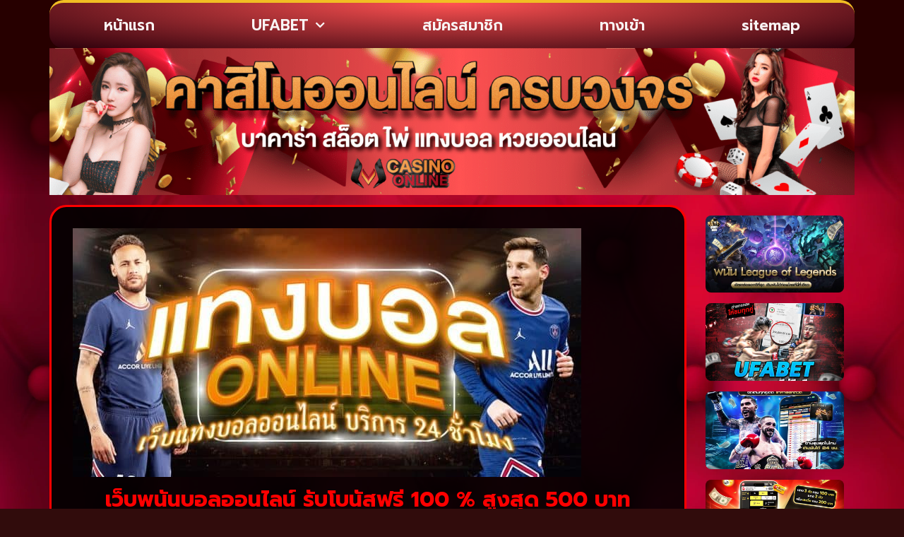

--- FILE ---
content_type: text/html; charset=UTF-8
request_url: https://www.malikaskincare.net/%E0%B9%80%E0%B8%A7%E0%B9%87%E0%B8%9A%E0%B8%9E%E0%B8%99%E0%B8%B1%E0%B8%99%E0%B8%9A%E0%B8%AD%E0%B8%A5%E0%B8%AD%E0%B8%AD%E0%B8%99%E0%B9%84%E0%B8%A5%E0%B8%99%E0%B9%8C/
body_size: 18928
content:
<!doctype html>
<html lang="th">
<head>
	<meta charset="UTF-8">
	<meta name="viewport" content="width=device-width, initial-scale=1">
	<link rel="profile" href="https://gmpg.org/xfn/11">
	<meta name='robots' content='index, follow, max-image-preview:large, max-snippet:-1, max-video-preview:-1' />
	<style>img:is([sizes="auto" i], [sizes^="auto," i]) { contain-intrinsic-size: 3000px 1500px }</style>
	
	<!-- This site is optimized with the Yoast SEO plugin v26.7 - https://yoast.com/wordpress/plugins/seo/ -->
	<title>เว็บพนันบอลออนไลน์ รับโบนัสฟรี 100 % สูงสุด 500 บาท</title>
	<meta name="description" content="เว็บพนันบอลออนไลน์ เชิญมาร่วมสนุก แทงบอลฟรีเครดิต บอลเต็งเว็บ ตรง ต้องใช้งานบนเว็บไซต์ของเรา เพราะว่าสามารถสร้างสรรค์" />
	<link rel="canonical" href="https://www.malikaskincare.net/เว็บพนันบอลออนไลน์/" />
	<meta property="og:locale" content="th_TH" />
	<meta property="og:type" content="article" />
	<meta property="og:title" content="เว็บพนันบอลออนไลน์ รับโบนัสฟรี 100 % สูงสุด 500 บาท" />
	<meta property="og:description" content="เว็บพนันบอลออนไลน์ เชิญมาร่วมสนุก แทงบอลฟรีเครดิต บอลเต็งเว็บ ตรง ต้องใช้งานบนเว็บไซต์ของเรา เพราะว่าสามารถสร้างสรรค์" />
	<meta property="og:url" content="https://www.malikaskincare.net/เว็บพนันบอลออนไลน์/" />
	<meta property="og:site_name" content="www.malikaskincare.net" />
	<meta property="article:published_time" content="2022-11-18T09:23:46+00:00" />
	<meta property="og:image" content="https://www.malikaskincare.net/wp-content/uploads/2022/11/24-e1667020648121.jpg" />
	<meta property="og:image:width" content="720" />
	<meta property="og:image:height" content="352" />
	<meta property="og:image:type" content="image/jpeg" />
	<meta name="author" content="ข่าวโกลตุง" />
	<meta name="twitter:card" content="summary_large_image" />
	<meta name="twitter:label1" content="Written by" />
	<meta name="twitter:data1" content="ข่าวโกลตุง" />
	<meta name="twitter:label2" content="Est. reading time" />
	<meta name="twitter:data2" content="2 นาที" />
	<script type="application/ld+json" class="yoast-schema-graph">{"@context":"https://schema.org","@graph":[{"@type":"Article","@id":"https://www.malikaskincare.net/%e0%b9%80%e0%b8%a7%e0%b9%87%e0%b8%9a%e0%b8%9e%e0%b8%99%e0%b8%b1%e0%b8%99%e0%b8%9a%e0%b8%ad%e0%b8%a5%e0%b8%ad%e0%b8%ad%e0%b8%99%e0%b9%84%e0%b8%a5%e0%b8%99%e0%b9%8c/#article","isPartOf":{"@id":"https://www.malikaskincare.net/%e0%b9%80%e0%b8%a7%e0%b9%87%e0%b8%9a%e0%b8%9e%e0%b8%99%e0%b8%b1%e0%b8%99%e0%b8%9a%e0%b8%ad%e0%b8%a5%e0%b8%ad%e0%b8%ad%e0%b8%99%e0%b9%84%e0%b8%a5%e0%b8%99%e0%b9%8c/"},"author":{"name":"ข่าวโกลตุง","@id":"https://www.malikaskincare.net/#/schema/person/41d245ca10549900759ed937abffe5f7"},"headline":"เว็บพนันบอลออนไลน์ รับโบนัสฟรี 100 % สูงสุด 500 บาท","datePublished":"2022-11-18T09:23:46+00:00","mainEntityOfPage":{"@id":"https://www.malikaskincare.net/%e0%b9%80%e0%b8%a7%e0%b9%87%e0%b8%9a%e0%b8%9e%e0%b8%99%e0%b8%b1%e0%b8%99%e0%b8%9a%e0%b8%ad%e0%b8%a5%e0%b8%ad%e0%b8%ad%e0%b8%99%e0%b9%84%e0%b8%a5%e0%b8%99%e0%b9%8c/"},"wordCount":5,"publisher":{"@id":"https://www.malikaskincare.net/#organization"},"image":{"@id":"https://www.malikaskincare.net/%e0%b9%80%e0%b8%a7%e0%b9%87%e0%b8%9a%e0%b8%9e%e0%b8%99%e0%b8%b1%e0%b8%99%e0%b8%9a%e0%b8%ad%e0%b8%a5%e0%b8%ad%e0%b8%ad%e0%b8%99%e0%b9%84%e0%b8%a5%e0%b8%99%e0%b9%8c/#primaryimage"},"thumbnailUrl":"https://www.malikaskincare.net/wp-content/uploads/2022/11/24-e1667020648121.jpg","keywords":["เว็บพนันบอลออนไลน์"],"articleSection":["แทงบอลออนไลน์"],"inLanguage":"th"},{"@type":"WebPage","@id":"https://www.malikaskincare.net/%e0%b9%80%e0%b8%a7%e0%b9%87%e0%b8%9a%e0%b8%9e%e0%b8%99%e0%b8%b1%e0%b8%99%e0%b8%9a%e0%b8%ad%e0%b8%a5%e0%b8%ad%e0%b8%ad%e0%b8%99%e0%b9%84%e0%b8%a5%e0%b8%99%e0%b9%8c/","url":"https://www.malikaskincare.net/%e0%b9%80%e0%b8%a7%e0%b9%87%e0%b8%9a%e0%b8%9e%e0%b8%99%e0%b8%b1%e0%b8%99%e0%b8%9a%e0%b8%ad%e0%b8%a5%e0%b8%ad%e0%b8%ad%e0%b8%99%e0%b9%84%e0%b8%a5%e0%b8%99%e0%b9%8c/","name":"เว็บพนันบอลออนไลน์ รับโบนัสฟรี 100 % สูงสุด 500 บาท","isPartOf":{"@id":"https://www.malikaskincare.net/#website"},"primaryImageOfPage":{"@id":"https://www.malikaskincare.net/%e0%b9%80%e0%b8%a7%e0%b9%87%e0%b8%9a%e0%b8%9e%e0%b8%99%e0%b8%b1%e0%b8%99%e0%b8%9a%e0%b8%ad%e0%b8%a5%e0%b8%ad%e0%b8%ad%e0%b8%99%e0%b9%84%e0%b8%a5%e0%b8%99%e0%b9%8c/#primaryimage"},"image":{"@id":"https://www.malikaskincare.net/%e0%b9%80%e0%b8%a7%e0%b9%87%e0%b8%9a%e0%b8%9e%e0%b8%99%e0%b8%b1%e0%b8%99%e0%b8%9a%e0%b8%ad%e0%b8%a5%e0%b8%ad%e0%b8%ad%e0%b8%99%e0%b9%84%e0%b8%a5%e0%b8%99%e0%b9%8c/#primaryimage"},"thumbnailUrl":"https://www.malikaskincare.net/wp-content/uploads/2022/11/24-e1667020648121.jpg","datePublished":"2022-11-18T09:23:46+00:00","description":"เว็บพนันบอลออนไลน์ เชิญมาร่วมสนุก แทงบอลฟรีเครดิต บอลเต็งเว็บ ตรง ต้องใช้งานบนเว็บไซต์ของเรา เพราะว่าสามารถสร้างสรรค์","breadcrumb":{"@id":"https://www.malikaskincare.net/%e0%b9%80%e0%b8%a7%e0%b9%87%e0%b8%9a%e0%b8%9e%e0%b8%99%e0%b8%b1%e0%b8%99%e0%b8%9a%e0%b8%ad%e0%b8%a5%e0%b8%ad%e0%b8%ad%e0%b8%99%e0%b9%84%e0%b8%a5%e0%b8%99%e0%b9%8c/#breadcrumb"},"inLanguage":"th","potentialAction":[{"@type":"ReadAction","target":["https://www.malikaskincare.net/%e0%b9%80%e0%b8%a7%e0%b9%87%e0%b8%9a%e0%b8%9e%e0%b8%99%e0%b8%b1%e0%b8%99%e0%b8%9a%e0%b8%ad%e0%b8%a5%e0%b8%ad%e0%b8%ad%e0%b8%99%e0%b9%84%e0%b8%a5%e0%b8%99%e0%b9%8c/"]}]},{"@type":"ImageObject","inLanguage":"th","@id":"https://www.malikaskincare.net/%e0%b9%80%e0%b8%a7%e0%b9%87%e0%b8%9a%e0%b8%9e%e0%b8%99%e0%b8%b1%e0%b8%99%e0%b8%9a%e0%b8%ad%e0%b8%a5%e0%b8%ad%e0%b8%ad%e0%b8%99%e0%b9%84%e0%b8%a5%e0%b8%99%e0%b9%8c/#primaryimage","url":"https://www.malikaskincare.net/wp-content/uploads/2022/11/24-e1667020648121.jpg","contentUrl":"https://www.malikaskincare.net/wp-content/uploads/2022/11/24-e1667020648121.jpg","width":720,"height":352,"caption":"แทงบอลราคาเต็ง"},{"@type":"BreadcrumbList","@id":"https://www.malikaskincare.net/%e0%b9%80%e0%b8%a7%e0%b9%87%e0%b8%9a%e0%b8%9e%e0%b8%99%e0%b8%b1%e0%b8%99%e0%b8%9a%e0%b8%ad%e0%b8%a5%e0%b8%ad%e0%b8%ad%e0%b8%99%e0%b9%84%e0%b8%a5%e0%b8%99%e0%b9%8c/#breadcrumb","itemListElement":[{"@type":"ListItem","position":1,"name":"Home","item":"https://www.malikaskincare.net/"},{"@type":"ListItem","position":2,"name":"เว็บพนันบอลออนไลน์ รับโบนัสฟรี 100 % สูงสุด 500 บาท"}]},{"@type":"WebSite","@id":"https://www.malikaskincare.net/#website","url":"https://www.malikaskincare.net/","name":"www.malikaskincare.net","description":"","publisher":{"@id":"https://www.malikaskincare.net/#organization"},"potentialAction":[{"@type":"SearchAction","target":{"@type":"EntryPoint","urlTemplate":"https://www.malikaskincare.net/?s={search_term_string}"},"query-input":{"@type":"PropertyValueSpecification","valueRequired":true,"valueName":"search_term_string"}}],"inLanguage":"th"},{"@type":"Organization","@id":"https://www.malikaskincare.net/#organization","name":"www.malikaskincare.net","url":"https://www.malikaskincare.net/","logo":{"@type":"ImageObject","inLanguage":"th","@id":"https://www.malikaskincare.net/#/schema/logo/image/","url":"https://www.malikaskincare.net/wp-content/uploads/2023/03/cropped-Logo-malikaskincare.net-700X200.png","contentUrl":"https://www.malikaskincare.net/wp-content/uploads/2023/03/cropped-Logo-malikaskincare.net-700X200.png","width":640,"height":195,"caption":"www.malikaskincare.net"},"image":{"@id":"https://www.malikaskincare.net/#/schema/logo/image/"}},{"@type":"Person","@id":"https://www.malikaskincare.net/#/schema/person/41d245ca10549900759ed937abffe5f7","name":"ข่าวโกลตุง","image":{"@type":"ImageObject","inLanguage":"th","@id":"https://www.malikaskincare.net/#/schema/person/image/","url":"https://secure.gravatar.com/avatar/944645493a6d94433889b45ae69ab50a0f0db12ab5e2f7709c6703634ba2e9b8?s=96&d=mm&r=g","contentUrl":"https://secure.gravatar.com/avatar/944645493a6d94433889b45ae69ab50a0f0db12ab5e2f7709c6703634ba2e9b8?s=96&d=mm&r=g","caption":"ข่าวโกลตุง"},"url":"https://www.malikaskincare.net/author/editor/"}]}</script>
	<!-- / Yoast SEO plugin. -->


<link rel='dns-prefetch' href='//fonts.googleapis.com' />
<link rel="alternate" type="application/rss+xml" title="www.malikaskincare.net &raquo; ฟีด" href="https://www.malikaskincare.net/feed/" />
<script>
window._wpemojiSettings = {"baseUrl":"https:\/\/s.w.org\/images\/core\/emoji\/16.0.1\/72x72\/","ext":".png","svgUrl":"https:\/\/s.w.org\/images\/core\/emoji\/16.0.1\/svg\/","svgExt":".svg","source":{"concatemoji":"https:\/\/www.malikaskincare.net\/wp-includes\/js\/wp-emoji-release.min.js?ver=6.8.3"}};
/*! This file is auto-generated */
!function(s,n){var o,i,e;function c(e){try{var t={supportTests:e,timestamp:(new Date).valueOf()};sessionStorage.setItem(o,JSON.stringify(t))}catch(e){}}function p(e,t,n){e.clearRect(0,0,e.canvas.width,e.canvas.height),e.fillText(t,0,0);var t=new Uint32Array(e.getImageData(0,0,e.canvas.width,e.canvas.height).data),a=(e.clearRect(0,0,e.canvas.width,e.canvas.height),e.fillText(n,0,0),new Uint32Array(e.getImageData(0,0,e.canvas.width,e.canvas.height).data));return t.every(function(e,t){return e===a[t]})}function u(e,t){e.clearRect(0,0,e.canvas.width,e.canvas.height),e.fillText(t,0,0);for(var n=e.getImageData(16,16,1,1),a=0;a<n.data.length;a++)if(0!==n.data[a])return!1;return!0}function f(e,t,n,a){switch(t){case"flag":return n(e,"\ud83c\udff3\ufe0f\u200d\u26a7\ufe0f","\ud83c\udff3\ufe0f\u200b\u26a7\ufe0f")?!1:!n(e,"\ud83c\udde8\ud83c\uddf6","\ud83c\udde8\u200b\ud83c\uddf6")&&!n(e,"\ud83c\udff4\udb40\udc67\udb40\udc62\udb40\udc65\udb40\udc6e\udb40\udc67\udb40\udc7f","\ud83c\udff4\u200b\udb40\udc67\u200b\udb40\udc62\u200b\udb40\udc65\u200b\udb40\udc6e\u200b\udb40\udc67\u200b\udb40\udc7f");case"emoji":return!a(e,"\ud83e\udedf")}return!1}function g(e,t,n,a){var r="undefined"!=typeof WorkerGlobalScope&&self instanceof WorkerGlobalScope?new OffscreenCanvas(300,150):s.createElement("canvas"),o=r.getContext("2d",{willReadFrequently:!0}),i=(o.textBaseline="top",o.font="600 32px Arial",{});return e.forEach(function(e){i[e]=t(o,e,n,a)}),i}function t(e){var t=s.createElement("script");t.src=e,t.defer=!0,s.head.appendChild(t)}"undefined"!=typeof Promise&&(o="wpEmojiSettingsSupports",i=["flag","emoji"],n.supports={everything:!0,everythingExceptFlag:!0},e=new Promise(function(e){s.addEventListener("DOMContentLoaded",e,{once:!0})}),new Promise(function(t){var n=function(){try{var e=JSON.parse(sessionStorage.getItem(o));if("object"==typeof e&&"number"==typeof e.timestamp&&(new Date).valueOf()<e.timestamp+604800&&"object"==typeof e.supportTests)return e.supportTests}catch(e){}return null}();if(!n){if("undefined"!=typeof Worker&&"undefined"!=typeof OffscreenCanvas&&"undefined"!=typeof URL&&URL.createObjectURL&&"undefined"!=typeof Blob)try{var e="postMessage("+g.toString()+"("+[JSON.stringify(i),f.toString(),p.toString(),u.toString()].join(",")+"));",a=new Blob([e],{type:"text/javascript"}),r=new Worker(URL.createObjectURL(a),{name:"wpTestEmojiSupports"});return void(r.onmessage=function(e){c(n=e.data),r.terminate(),t(n)})}catch(e){}c(n=g(i,f,p,u))}t(n)}).then(function(e){for(var t in e)n.supports[t]=e[t],n.supports.everything=n.supports.everything&&n.supports[t],"flag"!==t&&(n.supports.everythingExceptFlag=n.supports.everythingExceptFlag&&n.supports[t]);n.supports.everythingExceptFlag=n.supports.everythingExceptFlag&&!n.supports.flag,n.DOMReady=!1,n.readyCallback=function(){n.DOMReady=!0}}).then(function(){return e}).then(function(){var e;n.supports.everything||(n.readyCallback(),(e=n.source||{}).concatemoji?t(e.concatemoji):e.wpemoji&&e.twemoji&&(t(e.twemoji),t(e.wpemoji)))}))}((window,document),window._wpemojiSettings);
</script>
<style id='wp-emoji-styles-inline-css'>

	img.wp-smiley, img.emoji {
		display: inline !important;
		border: none !important;
		box-shadow: none !important;
		height: 1em !important;
		width: 1em !important;
		margin: 0 0.07em !important;
		vertical-align: -0.1em !important;
		background: none !important;
		padding: 0 !important;
	}
</style>
<link rel='stylesheet' id='wp-block-library-css' href='https://www.malikaskincare.net/wp-includes/css/dist/block-library/style.min.css?ver=6.8.3' media='all' />
<style id='global-styles-inline-css'>
:root{--wp--preset--aspect-ratio--square: 1;--wp--preset--aspect-ratio--4-3: 4/3;--wp--preset--aspect-ratio--3-4: 3/4;--wp--preset--aspect-ratio--3-2: 3/2;--wp--preset--aspect-ratio--2-3: 2/3;--wp--preset--aspect-ratio--16-9: 16/9;--wp--preset--aspect-ratio--9-16: 9/16;--wp--preset--color--black: #000000;--wp--preset--color--cyan-bluish-gray: #abb8c3;--wp--preset--color--white: #ffffff;--wp--preset--color--pale-pink: #f78da7;--wp--preset--color--vivid-red: #cf2e2e;--wp--preset--color--luminous-vivid-orange: #ff6900;--wp--preset--color--luminous-vivid-amber: #fcb900;--wp--preset--color--light-green-cyan: #7bdcb5;--wp--preset--color--vivid-green-cyan: #00d084;--wp--preset--color--pale-cyan-blue: #8ed1fc;--wp--preset--color--vivid-cyan-blue: #0693e3;--wp--preset--color--vivid-purple: #9b51e0;--wp--preset--gradient--vivid-cyan-blue-to-vivid-purple: linear-gradient(135deg,rgba(6,147,227,1) 0%,rgb(155,81,224) 100%);--wp--preset--gradient--light-green-cyan-to-vivid-green-cyan: linear-gradient(135deg,rgb(122,220,180) 0%,rgb(0,208,130) 100%);--wp--preset--gradient--luminous-vivid-amber-to-luminous-vivid-orange: linear-gradient(135deg,rgba(252,185,0,1) 0%,rgba(255,105,0,1) 100%);--wp--preset--gradient--luminous-vivid-orange-to-vivid-red: linear-gradient(135deg,rgba(255,105,0,1) 0%,rgb(207,46,46) 100%);--wp--preset--gradient--very-light-gray-to-cyan-bluish-gray: linear-gradient(135deg,rgb(238,238,238) 0%,rgb(169,184,195) 100%);--wp--preset--gradient--cool-to-warm-spectrum: linear-gradient(135deg,rgb(74,234,220) 0%,rgb(151,120,209) 20%,rgb(207,42,186) 40%,rgb(238,44,130) 60%,rgb(251,105,98) 80%,rgb(254,248,76) 100%);--wp--preset--gradient--blush-light-purple: linear-gradient(135deg,rgb(255,206,236) 0%,rgb(152,150,240) 100%);--wp--preset--gradient--blush-bordeaux: linear-gradient(135deg,rgb(254,205,165) 0%,rgb(254,45,45) 50%,rgb(107,0,62) 100%);--wp--preset--gradient--luminous-dusk: linear-gradient(135deg,rgb(255,203,112) 0%,rgb(199,81,192) 50%,rgb(65,88,208) 100%);--wp--preset--gradient--pale-ocean: linear-gradient(135deg,rgb(255,245,203) 0%,rgb(182,227,212) 50%,rgb(51,167,181) 100%);--wp--preset--gradient--electric-grass: linear-gradient(135deg,rgb(202,248,128) 0%,rgb(113,206,126) 100%);--wp--preset--gradient--midnight: linear-gradient(135deg,rgb(2,3,129) 0%,rgb(40,116,252) 100%);--wp--preset--font-size--small: 13px;--wp--preset--font-size--medium: 20px;--wp--preset--font-size--large: 36px;--wp--preset--font-size--x-large: 42px;--wp--preset--spacing--20: 0.44rem;--wp--preset--spacing--30: 0.67rem;--wp--preset--spacing--40: 1rem;--wp--preset--spacing--50: 1.5rem;--wp--preset--spacing--60: 2.25rem;--wp--preset--spacing--70: 3.38rem;--wp--preset--spacing--80: 5.06rem;--wp--preset--shadow--natural: 6px 6px 9px rgba(0, 0, 0, 0.2);--wp--preset--shadow--deep: 12px 12px 50px rgba(0, 0, 0, 0.4);--wp--preset--shadow--sharp: 6px 6px 0px rgba(0, 0, 0, 0.2);--wp--preset--shadow--outlined: 6px 6px 0px -3px rgba(255, 255, 255, 1), 6px 6px rgba(0, 0, 0, 1);--wp--preset--shadow--crisp: 6px 6px 0px rgba(0, 0, 0, 1);}:root { --wp--style--global--content-size: 800px;--wp--style--global--wide-size: 1200px; }:where(body) { margin: 0; }.wp-site-blocks > .alignleft { float: left; margin-right: 2em; }.wp-site-blocks > .alignright { float: right; margin-left: 2em; }.wp-site-blocks > .aligncenter { justify-content: center; margin-left: auto; margin-right: auto; }:where(.wp-site-blocks) > * { margin-block-start: 24px; margin-block-end: 0; }:where(.wp-site-blocks) > :first-child { margin-block-start: 0; }:where(.wp-site-blocks) > :last-child { margin-block-end: 0; }:root { --wp--style--block-gap: 24px; }:root :where(.is-layout-flow) > :first-child{margin-block-start: 0;}:root :where(.is-layout-flow) > :last-child{margin-block-end: 0;}:root :where(.is-layout-flow) > *{margin-block-start: 24px;margin-block-end: 0;}:root :where(.is-layout-constrained) > :first-child{margin-block-start: 0;}:root :where(.is-layout-constrained) > :last-child{margin-block-end: 0;}:root :where(.is-layout-constrained) > *{margin-block-start: 24px;margin-block-end: 0;}:root :where(.is-layout-flex){gap: 24px;}:root :where(.is-layout-grid){gap: 24px;}.is-layout-flow > .alignleft{float: left;margin-inline-start: 0;margin-inline-end: 2em;}.is-layout-flow > .alignright{float: right;margin-inline-start: 2em;margin-inline-end: 0;}.is-layout-flow > .aligncenter{margin-left: auto !important;margin-right: auto !important;}.is-layout-constrained > .alignleft{float: left;margin-inline-start: 0;margin-inline-end: 2em;}.is-layout-constrained > .alignright{float: right;margin-inline-start: 2em;margin-inline-end: 0;}.is-layout-constrained > .aligncenter{margin-left: auto !important;margin-right: auto !important;}.is-layout-constrained > :where(:not(.alignleft):not(.alignright):not(.alignfull)){max-width: var(--wp--style--global--content-size);margin-left: auto !important;margin-right: auto !important;}.is-layout-constrained > .alignwide{max-width: var(--wp--style--global--wide-size);}body .is-layout-flex{display: flex;}.is-layout-flex{flex-wrap: wrap;align-items: center;}.is-layout-flex > :is(*, div){margin: 0;}body .is-layout-grid{display: grid;}.is-layout-grid > :is(*, div){margin: 0;}body{padding-top: 0px;padding-right: 0px;padding-bottom: 0px;padding-left: 0px;}a:where(:not(.wp-element-button)){text-decoration: underline;}:root :where(.wp-element-button, .wp-block-button__link){background-color: #32373c;border-width: 0;color: #fff;font-family: inherit;font-size: inherit;line-height: inherit;padding: calc(0.667em + 2px) calc(1.333em + 2px);text-decoration: none;}.has-black-color{color: var(--wp--preset--color--black) !important;}.has-cyan-bluish-gray-color{color: var(--wp--preset--color--cyan-bluish-gray) !important;}.has-white-color{color: var(--wp--preset--color--white) !important;}.has-pale-pink-color{color: var(--wp--preset--color--pale-pink) !important;}.has-vivid-red-color{color: var(--wp--preset--color--vivid-red) !important;}.has-luminous-vivid-orange-color{color: var(--wp--preset--color--luminous-vivid-orange) !important;}.has-luminous-vivid-amber-color{color: var(--wp--preset--color--luminous-vivid-amber) !important;}.has-light-green-cyan-color{color: var(--wp--preset--color--light-green-cyan) !important;}.has-vivid-green-cyan-color{color: var(--wp--preset--color--vivid-green-cyan) !important;}.has-pale-cyan-blue-color{color: var(--wp--preset--color--pale-cyan-blue) !important;}.has-vivid-cyan-blue-color{color: var(--wp--preset--color--vivid-cyan-blue) !important;}.has-vivid-purple-color{color: var(--wp--preset--color--vivid-purple) !important;}.has-black-background-color{background-color: var(--wp--preset--color--black) !important;}.has-cyan-bluish-gray-background-color{background-color: var(--wp--preset--color--cyan-bluish-gray) !important;}.has-white-background-color{background-color: var(--wp--preset--color--white) !important;}.has-pale-pink-background-color{background-color: var(--wp--preset--color--pale-pink) !important;}.has-vivid-red-background-color{background-color: var(--wp--preset--color--vivid-red) !important;}.has-luminous-vivid-orange-background-color{background-color: var(--wp--preset--color--luminous-vivid-orange) !important;}.has-luminous-vivid-amber-background-color{background-color: var(--wp--preset--color--luminous-vivid-amber) !important;}.has-light-green-cyan-background-color{background-color: var(--wp--preset--color--light-green-cyan) !important;}.has-vivid-green-cyan-background-color{background-color: var(--wp--preset--color--vivid-green-cyan) !important;}.has-pale-cyan-blue-background-color{background-color: var(--wp--preset--color--pale-cyan-blue) !important;}.has-vivid-cyan-blue-background-color{background-color: var(--wp--preset--color--vivid-cyan-blue) !important;}.has-vivid-purple-background-color{background-color: var(--wp--preset--color--vivid-purple) !important;}.has-black-border-color{border-color: var(--wp--preset--color--black) !important;}.has-cyan-bluish-gray-border-color{border-color: var(--wp--preset--color--cyan-bluish-gray) !important;}.has-white-border-color{border-color: var(--wp--preset--color--white) !important;}.has-pale-pink-border-color{border-color: var(--wp--preset--color--pale-pink) !important;}.has-vivid-red-border-color{border-color: var(--wp--preset--color--vivid-red) !important;}.has-luminous-vivid-orange-border-color{border-color: var(--wp--preset--color--luminous-vivid-orange) !important;}.has-luminous-vivid-amber-border-color{border-color: var(--wp--preset--color--luminous-vivid-amber) !important;}.has-light-green-cyan-border-color{border-color: var(--wp--preset--color--light-green-cyan) !important;}.has-vivid-green-cyan-border-color{border-color: var(--wp--preset--color--vivid-green-cyan) !important;}.has-pale-cyan-blue-border-color{border-color: var(--wp--preset--color--pale-cyan-blue) !important;}.has-vivid-cyan-blue-border-color{border-color: var(--wp--preset--color--vivid-cyan-blue) !important;}.has-vivid-purple-border-color{border-color: var(--wp--preset--color--vivid-purple) !important;}.has-vivid-cyan-blue-to-vivid-purple-gradient-background{background: var(--wp--preset--gradient--vivid-cyan-blue-to-vivid-purple) !important;}.has-light-green-cyan-to-vivid-green-cyan-gradient-background{background: var(--wp--preset--gradient--light-green-cyan-to-vivid-green-cyan) !important;}.has-luminous-vivid-amber-to-luminous-vivid-orange-gradient-background{background: var(--wp--preset--gradient--luminous-vivid-amber-to-luminous-vivid-orange) !important;}.has-luminous-vivid-orange-to-vivid-red-gradient-background{background: var(--wp--preset--gradient--luminous-vivid-orange-to-vivid-red) !important;}.has-very-light-gray-to-cyan-bluish-gray-gradient-background{background: var(--wp--preset--gradient--very-light-gray-to-cyan-bluish-gray) !important;}.has-cool-to-warm-spectrum-gradient-background{background: var(--wp--preset--gradient--cool-to-warm-spectrum) !important;}.has-blush-light-purple-gradient-background{background: var(--wp--preset--gradient--blush-light-purple) !important;}.has-blush-bordeaux-gradient-background{background: var(--wp--preset--gradient--blush-bordeaux) !important;}.has-luminous-dusk-gradient-background{background: var(--wp--preset--gradient--luminous-dusk) !important;}.has-pale-ocean-gradient-background{background: var(--wp--preset--gradient--pale-ocean) !important;}.has-electric-grass-gradient-background{background: var(--wp--preset--gradient--electric-grass) !important;}.has-midnight-gradient-background{background: var(--wp--preset--gradient--midnight) !important;}.has-small-font-size{font-size: var(--wp--preset--font-size--small) !important;}.has-medium-font-size{font-size: var(--wp--preset--font-size--medium) !important;}.has-large-font-size{font-size: var(--wp--preset--font-size--large) !important;}.has-x-large-font-size{font-size: var(--wp--preset--font-size--x-large) !important;}
:root :where(.wp-block-pullquote){font-size: 1.5em;line-height: 1.6;}
</style>
<link rel='stylesheet' id='pdpa-thailand-public-css' href='https://www.malikaskincare.net/wp-content/plugins/pdpa-thailand/public/assets/css/pdpa-thailand-public.min.css?ver=2.0' media='all' />
<link rel='stylesheet' id='elespare-icons-css' href='https://www.malikaskincare.net/wp-content/plugins/elespare/assets/font/elespare-icons.css?ver=3.3.8' media='all' />
<link rel='stylesheet' id='elementor-icons-css' href='https://www.malikaskincare.net/wp-content/plugins/elementor/assets/lib/eicons/css/elementor-icons.min.css?ver=5.45.0' media='all' />
<link rel='stylesheet' id='elementor-frontend-css' href='https://www.malikaskincare.net/wp-content/plugins/elementor/assets/css/frontend.min.css?ver=3.34.1' media='all' />
<link rel='stylesheet' id='elementor-post-128-css' href='https://www.malikaskincare.net/wp-content/uploads/elementor/css/post-128.css?ver=1768441594' media='all' />
<link rel='stylesheet' id='elespare-posts-grid-css' href='https://www.malikaskincare.net/wp-content/plugins/elespare/dist/elespare.style.build.min.css?ver=3.3.7' media='all' />
<link rel='stylesheet' id='hello-elementor-css' href='https://www.malikaskincare.net/wp-content/themes/hello-elementor/assets/css/reset.css?ver=3.4.5' media='all' />
<link rel='stylesheet' id='hello-elementor-theme-style-css' href='https://www.malikaskincare.net/wp-content/themes/hello-elementor/assets/css/theme.css?ver=3.4.5' media='all' />
<link rel='stylesheet' id='hello-elementor-header-footer-css' href='https://www.malikaskincare.net/wp-content/themes/hello-elementor/assets/css/header-footer.css?ver=3.4.5' media='all' />
<link rel='stylesheet' id='widget-nav-menu-css' href='https://www.malikaskincare.net/wp-content/plugins/elementor-pro/assets/css/widget-nav-menu.min.css?ver=3.29.2' media='all' />
<link rel='stylesheet' id='widget-image-css' href='https://www.malikaskincare.net/wp-content/plugins/elementor/assets/css/widget-image.min.css?ver=3.34.1' media='all' />
<link rel='stylesheet' id='e-animation-shrink-css' href='https://www.malikaskincare.net/wp-content/plugins/elementor/assets/lib/animations/styles/e-animation-shrink.min.css?ver=3.34.1' media='all' />
<link rel='stylesheet' id='widget-posts-css' href='https://www.malikaskincare.net/wp-content/plugins/elementor-pro/assets/css/widget-posts.min.css?ver=3.29.2' media='all' />
<link rel='stylesheet' id='elementor-post-139-css' href='https://www.malikaskincare.net/wp-content/uploads/elementor/css/post-139.css?ver=1768441594' media='all' />
<link rel='stylesheet' id='elementor-post-148-css' href='https://www.malikaskincare.net/wp-content/uploads/elementor/css/post-148.css?ver=1768441594' media='all' />
<link rel='stylesheet' id='elementor-post-151-css' href='https://www.malikaskincare.net/wp-content/uploads/elementor/css/post-151.css?ver=1768442134' media='all' />
<link rel='stylesheet' id='seed-fonts-all-css' href='https://fonts.googleapis.com/css?family=prompt&#038;ver=6.8.3' media='all' />
<style id='seed-fonts-all-inline-css'>
h1, h2, h3, h4, h5, h6, nav, .nav, .menu, button, .button, .btn, .price, ._heading, .wp-block-pullquote blockquote, blockquote, label, legend{font-family: "prompt",sans-serif !important; }body {--s-heading:"prompt",sans-serif !important}body {--s-heading-weight:}
</style>
<link rel='stylesheet' id='seed-fonts-body-all-css' href='https://fonts.googleapis.com/css?family=prompt&#038;ver=6.8.3' media='all' />
<style id='seed-fonts-body-all-inline-css'>
body{font-family: "prompt",sans-serif !important; font-size: 16px !important; line-height: 1.6 !important; }body {--s-body:"prompt",sans-serif !important;--s-body-line-height:1.6;}
</style>
<link rel='stylesheet' id='elementor-gf-prompt-css' href='https://fonts.googleapis.com/css?family=Prompt:100,100italic,200,200italic,300,300italic,400,400italic,500,500italic,600,600italic,700,700italic,800,800italic,900,900italic&#038;display=auto' media='all' />
<link rel='stylesheet' id='elementor-gf-roboto-css' href='https://fonts.googleapis.com/css?family=Roboto:100,100italic,200,200italic,300,300italic,400,400italic,500,500italic,600,600italic,700,700italic,800,800italic,900,900italic&#038;display=auto' media='all' />
<link rel='stylesheet' id='elementor-icons-shared-0-css' href='https://www.malikaskincare.net/wp-content/plugins/elementor/assets/lib/font-awesome/css/fontawesome.min.css?ver=5.15.3' media='all' />
<link rel='stylesheet' id='elementor-icons-fa-solid-css' href='https://www.malikaskincare.net/wp-content/plugins/elementor/assets/lib/font-awesome/css/solid.min.css?ver=5.15.3' media='all' />
<script src="https://www.malikaskincare.net/wp-includes/js/jquery/jquery.min.js?ver=3.7.1" id="jquery-core-js"></script>
<script src="https://www.malikaskincare.net/wp-includes/js/jquery/jquery-migrate.min.js?ver=3.4.1" id="jquery-migrate-js"></script>
<link rel="https://api.w.org/" href="https://www.malikaskincare.net/wp-json/" /><link rel="alternate" title="JSON" type="application/json" href="https://www.malikaskincare.net/wp-json/wp/v2/posts/496" /><link rel="EditURI" type="application/rsd+xml" title="RSD" href="https://www.malikaskincare.net/xmlrpc.php?rsd" />
<meta name="generator" content="WordPress 6.8.3" />
<link rel='shortlink' href='https://www.malikaskincare.net/?p=496' />
<link rel="alternate" title="oEmbed (JSON)" type="application/json+oembed" href="https://www.malikaskincare.net/wp-json/oembed/1.0/embed?url=https%3A%2F%2Fwww.malikaskincare.net%2F%25e0%25b9%2580%25e0%25b8%25a7%25e0%25b9%2587%25e0%25b8%259a%25e0%25b8%259e%25e0%25b8%2599%25e0%25b8%25b1%25e0%25b8%2599%25e0%25b8%259a%25e0%25b8%25ad%25e0%25b8%25a5%25e0%25b8%25ad%25e0%25b8%25ad%25e0%25b8%2599%25e0%25b9%2584%25e0%25b8%25a5%25e0%25b8%2599%25e0%25b9%258c%2F" />
<link rel="alternate" title="oEmbed (XML)" type="text/xml+oembed" href="https://www.malikaskincare.net/wp-json/oembed/1.0/embed?url=https%3A%2F%2Fwww.malikaskincare.net%2F%25e0%25b9%2580%25e0%25b8%25a7%25e0%25b9%2587%25e0%25b8%259a%25e0%25b8%259e%25e0%25b8%2599%25e0%25b8%25b1%25e0%25b8%2599%25e0%25b8%259a%25e0%25b8%25ad%25e0%25b8%25a5%25e0%25b8%25ad%25e0%25b8%25ad%25e0%25b8%2599%25e0%25b9%2584%25e0%25b8%25a5%25e0%25b8%2599%25e0%25b9%258c%2F&#038;format=xml" />
<meta name="generator" content="Elementor 3.34.1; features: additional_custom_breakpoints; settings: css_print_method-external, google_font-enabled, font_display-auto">
			<style>
				.e-con.e-parent:nth-of-type(n+4):not(.e-lazyloaded):not(.e-no-lazyload),
				.e-con.e-parent:nth-of-type(n+4):not(.e-lazyloaded):not(.e-no-lazyload) * {
					background-image: none !important;
				}
				@media screen and (max-height: 1024px) {
					.e-con.e-parent:nth-of-type(n+3):not(.e-lazyloaded):not(.e-no-lazyload),
					.e-con.e-parent:nth-of-type(n+3):not(.e-lazyloaded):not(.e-no-lazyload) * {
						background-image: none !important;
					}
				}
				@media screen and (max-height: 640px) {
					.e-con.e-parent:nth-of-type(n+2):not(.e-lazyloaded):not(.e-no-lazyload),
					.e-con.e-parent:nth-of-type(n+2):not(.e-lazyloaded):not(.e-no-lazyload) * {
						background-image: none !important;
					}
				}
			</style>
			<link rel="icon" href="https://www.malikaskincare.net/wp-content/uploads/2023/03/cropped-IconLogo-malikaskincare.net-512X512-32x32.png" sizes="32x32" />
<link rel="icon" href="https://www.malikaskincare.net/wp-content/uploads/2023/03/cropped-IconLogo-malikaskincare.net-512X512-192x192.png" sizes="192x192" />
<link rel="apple-touch-icon" href="https://www.malikaskincare.net/wp-content/uploads/2023/03/cropped-IconLogo-malikaskincare.net-512X512-180x180.png" />
<meta name="msapplication-TileImage" content="https://www.malikaskincare.net/wp-content/uploads/2023/03/cropped-IconLogo-malikaskincare.net-512X512-270x270.png" />
		<style id="wp-custom-css">
			.elementor-element.elementor-element-20245de.elementor-widget.elementor-widget-post-comments {
    background-color: skyblue;
    padding: 30px;
}		</style>
		</head>
<body class="wp-singular post-template-default single single-post postid-496 single-format-standard wp-custom-logo wp-embed-responsive wp-theme-hello-elementor hello-elementor-default elementor-default elementor-kit-128 elementor-page-151">


<a class="skip-link screen-reader-text" href="#content">Skip to content</a>

		<div data-elementor-type="header" data-elementor-id="139" class="elementor elementor-139 elementor-location-header" data-elementor-post-type="elementor_library">
			<div class="elementor-element elementor-element-956db2e e-flex e-con-boxed e-con e-parent" data-id="956db2e" data-element_type="container" data-settings="{&quot;background_background&quot;:&quot;gradient&quot;}">
					<div class="e-con-inner">
		<div class="elementor-element elementor-element-d9f3ad4 e-con-full e-flex e-con e-child" data-id="d9f3ad4" data-element_type="container">
				<div class="elementor-element elementor-element-02a3b89 elementor-nav-menu__align-justify elementor-nav-menu__text-align-center elementor-nav-menu--stretch elementor-nav-menu--dropdown-mobile elementor-nav-menu--toggle elementor-nav-menu--burger elementor-widget elementor-widget-nav-menu" data-id="02a3b89" data-element_type="widget" data-settings="{&quot;submenu_icon&quot;:{&quot;value&quot;:&quot;&lt;i class=\&quot;fas fa-chevron-down\&quot;&gt;&lt;\/i&gt;&quot;,&quot;library&quot;:&quot;fa-solid&quot;},&quot;full_width&quot;:&quot;stretch&quot;,&quot;layout&quot;:&quot;horizontal&quot;,&quot;toggle&quot;:&quot;burger&quot;}" data-widget_type="nav-menu.default">
				<div class="elementor-widget-container">
								<nav aria-label="Menu" class="elementor-nav-menu--main elementor-nav-menu__container elementor-nav-menu--layout-horizontal e--pointer-background e--animation-grow">
				<ul id="menu-1-02a3b89" class="elementor-nav-menu"><li class="menu-item menu-item-type-post_type menu-item-object-page menu-item-home menu-item-371"><a href="https://www.malikaskincare.net/" class="elementor-item">หน้าแรก</a></li>
<li class="menu-item menu-item-type-custom menu-item-object-custom menu-item-has-children menu-item-1753"><a href="https://www.ufa88s.games" class="elementor-item">UFABET</a>
<ul class="sub-menu elementor-nav-menu--dropdown">
	<li class="menu-item menu-item-type-post_type menu-item-object-post menu-item-1712"><a href="https://www.malikaskincare.net/%e0%b8%9a%e0%b8%b2%e0%b8%84%e0%b8%b2%e0%b8%a3%e0%b9%88%e0%b8%b2%e0%b9%80%e0%b8%a7%e0%b9%87%e0%b8%9a%e0%b8%95%e0%b8%a3%e0%b8%87/" class="elementor-sub-item">บาคาร่าเว็บตรง</a></li>
	<li class="menu-item menu-item-type-post_type menu-item-object-post menu-item-1713"><a href="https://www.malikaskincare.net/%e0%b8%aa%e0%b8%a5%e0%b9%87%e0%b8%ad%e0%b8%95%e0%b8%95%e0%b9%88%e0%b8%b2%e0%b8%87%e0%b8%9b%e0%b8%a3%e0%b8%b0%e0%b9%80%e0%b8%97%e0%b8%a8/" class="elementor-sub-item">สล็อตต่างประเทศ</a></li>
	<li class="menu-item menu-item-type-post_type menu-item-object-post menu-item-1714"><a href="https://www.malikaskincare.net/%e0%b8%aa%e0%b8%ad%e0%b8%99%e0%b9%81%e0%b8%97%e0%b8%87%e0%b8%9a%e0%b8%ad%e0%b8%a5/" class="elementor-sub-item">สอนแทงบอล</a></li>
</ul>
</li>
<li class="menu-item menu-item-type-custom menu-item-object-custom menu-item-1238"><a href="https://member.ufa88s.live/register?s=โฆษณาบนเว็บไซต์-อื่นๆ&#038;lang=th" class="elementor-item">สมัครสมาชิก</a></li>
<li class="menu-item menu-item-type-custom menu-item-object-custom menu-item-1239"><a href="https://member.ufa88s.live/register?s=โฆษณาบนเว็บไซต์-อื่นๆ&#038;lang=th" class="elementor-item">ทางเข้า</a></li>
<li class="menu-item menu-item-type-custom menu-item-object-custom menu-item-773"><a href="https://www.malikaskincare.net/sitemap_index.xml" class="elementor-item">sitemap</a></li>
</ul>			</nav>
					<div class="elementor-menu-toggle" role="button" tabindex="0" aria-label="Menu Toggle" aria-expanded="false">
			<i aria-hidden="true" role="presentation" class="elementor-menu-toggle__icon--open eicon-menu-bar"></i><i aria-hidden="true" role="presentation" class="elementor-menu-toggle__icon--close eicon-close"></i>		</div>
					<nav class="elementor-nav-menu--dropdown elementor-nav-menu__container" aria-hidden="true">
				<ul id="menu-2-02a3b89" class="elementor-nav-menu"><li class="menu-item menu-item-type-post_type menu-item-object-page menu-item-home menu-item-371"><a href="https://www.malikaskincare.net/" class="elementor-item" tabindex="-1">หน้าแรก</a></li>
<li class="menu-item menu-item-type-custom menu-item-object-custom menu-item-has-children menu-item-1753"><a href="https://www.ufa88s.games" class="elementor-item" tabindex="-1">UFABET</a>
<ul class="sub-menu elementor-nav-menu--dropdown">
	<li class="menu-item menu-item-type-post_type menu-item-object-post menu-item-1712"><a href="https://www.malikaskincare.net/%e0%b8%9a%e0%b8%b2%e0%b8%84%e0%b8%b2%e0%b8%a3%e0%b9%88%e0%b8%b2%e0%b9%80%e0%b8%a7%e0%b9%87%e0%b8%9a%e0%b8%95%e0%b8%a3%e0%b8%87/" class="elementor-sub-item" tabindex="-1">บาคาร่าเว็บตรง</a></li>
	<li class="menu-item menu-item-type-post_type menu-item-object-post menu-item-1713"><a href="https://www.malikaskincare.net/%e0%b8%aa%e0%b8%a5%e0%b9%87%e0%b8%ad%e0%b8%95%e0%b8%95%e0%b9%88%e0%b8%b2%e0%b8%87%e0%b8%9b%e0%b8%a3%e0%b8%b0%e0%b9%80%e0%b8%97%e0%b8%a8/" class="elementor-sub-item" tabindex="-1">สล็อตต่างประเทศ</a></li>
	<li class="menu-item menu-item-type-post_type menu-item-object-post menu-item-1714"><a href="https://www.malikaskincare.net/%e0%b8%aa%e0%b8%ad%e0%b8%99%e0%b9%81%e0%b8%97%e0%b8%87%e0%b8%9a%e0%b8%ad%e0%b8%a5/" class="elementor-sub-item" tabindex="-1">สอนแทงบอล</a></li>
</ul>
</li>
<li class="menu-item menu-item-type-custom menu-item-object-custom menu-item-1238"><a href="https://member.ufa88s.live/register?s=โฆษณาบนเว็บไซต์-อื่นๆ&#038;lang=th" class="elementor-item" tabindex="-1">สมัครสมาชิก</a></li>
<li class="menu-item menu-item-type-custom menu-item-object-custom menu-item-1239"><a href="https://member.ufa88s.live/register?s=โฆษณาบนเว็บไซต์-อื่นๆ&#038;lang=th" class="elementor-item" tabindex="-1">ทางเข้า</a></li>
<li class="menu-item menu-item-type-custom menu-item-object-custom menu-item-773"><a href="https://www.malikaskincare.net/sitemap_index.xml" class="elementor-item" tabindex="-1">sitemap</a></li>
</ul>			</nav>
						</div>
				</div>
				<div class="elementor-element elementor-element-0ddbeda elementor-hidden-mobile elementor-widget elementor-widget-image" data-id="0ddbeda" data-element_type="widget" data-widget_type="image.default">
				<div class="elementor-widget-container">
															<img width="1920" height="350" src="https://www.malikaskincare.net/wp-content/uploads/2023/03/คาสิโนออนไลน์ครบวงจร-ภาพปก1-malikaskincare.net-1920X350.png" class="attachment-full size-full wp-image-912" alt="" srcset="https://www.malikaskincare.net/wp-content/uploads/2023/03/คาสิโนออนไลน์ครบวงจร-ภาพปก1-malikaskincare.net-1920X350.png 1920w, https://www.malikaskincare.net/wp-content/uploads/2023/03/คาสิโนออนไลน์ครบวงจร-ภาพปก1-malikaskincare.net-1920X350-300x55.png 300w, https://www.malikaskincare.net/wp-content/uploads/2023/03/คาสิโนออนไลน์ครบวงจร-ภาพปก1-malikaskincare.net-1920X350-1024x187.png 1024w, https://www.malikaskincare.net/wp-content/uploads/2023/03/คาสิโนออนไลน์ครบวงจร-ภาพปก1-malikaskincare.net-1920X350-768x140.png 768w, https://www.malikaskincare.net/wp-content/uploads/2023/03/คาสิโนออนไลน์ครบวงจร-ภาพปก1-malikaskincare.net-1920X350-1536x280.png 1536w" sizes="(max-width: 1920px) 100vw, 1920px" />															</div>
				</div>
				<div class="elementor-element elementor-element-1fce182 elementor-hidden-desktop elementor-hidden-tablet elementor-widget elementor-widget-image" data-id="1fce182" data-element_type="widget" data-widget_type="image.default">
				<div class="elementor-widget-container">
															<img loading="lazy" width="650" height="650" src="https://www.malikaskincare.net/wp-content/uploads/2023/03/คาสิโนออนไลน์เว็บตรง-ภาพปก2-malikaskincare.net-650X650.png" class="attachment-full size-full wp-image-913" alt="" srcset="https://www.malikaskincare.net/wp-content/uploads/2023/03/คาสิโนออนไลน์เว็บตรง-ภาพปก2-malikaskincare.net-650X650.png 650w, https://www.malikaskincare.net/wp-content/uploads/2023/03/คาสิโนออนไลน์เว็บตรง-ภาพปก2-malikaskincare.net-650X650-300x300.png 300w, https://www.malikaskincare.net/wp-content/uploads/2023/03/คาสิโนออนไลน์เว็บตรง-ภาพปก2-malikaskincare.net-650X650-150x150.png 150w" sizes="(max-width: 650px) 100vw, 650px" />															</div>
				</div>
				</div>
					</div>
				</div>
				</div>
				<div data-elementor-type="single-post" data-elementor-id="151" class="elementor elementor-151 elementor-location-single post-496 post type-post status-publish format-standard has-post-thumbnail hentry category-11 tag-101" data-elementor-post-type="elementor_library">
			<div class="elementor-element elementor-element-ba85188 e-flex e-con-boxed e-con e-parent" data-id="ba85188" data-element_type="container">
					<div class="e-con-inner">
		<div class="elementor-element elementor-element-e4965ba e-con-full e-flex e-con e-child" data-id="e4965ba" data-element_type="container" data-settings="{&quot;background_background&quot;:&quot;classic&quot;}">
				<div class="elementor-element elementor-element-ef748b6 elementor-widget elementor-widget-theme-post-content" data-id="ef748b6" data-element_type="widget" data-widget_type="theme-post-content.default">
				<div class="elementor-widget-container">
					<p><a href="https://www.malikaskincare.net/"><img fetchpriority="high" fetchpriority="high" decoding="async" class="size-full wp-image-497 aligncenter" src="https://www.malikaskincare.net/wp-content/uploads/2022/11/24-e1667020648121.jpg" alt="เว็บพนันบอลออนไลน์" width="720" height="352" srcset="https://www.malikaskincare.net/wp-content/uploads/2022/11/24-e1667020648121.jpg 720w, https://www.malikaskincare.net/wp-content/uploads/2022/11/24-e1667020648121-300x147.jpg 300w" sizes="(max-width: 720px) 100vw, 720px" /></a></p>
<h1 style="text-align: center;"><span style="color: #ff0000;"><strong>เว็บพนันบอลออนไลน์ รับโบนัสฟรี 100 % สูงสุด 500 บาท</strong></span></h1>
<p><span style="color: #ff0000;"><strong>เว็บพนันบอลออนไลน์</strong></span> เชิญมาร่วมสนุก แทงบอลฟรีเครดิต บอลเต็งเว็บ ตรง ต้องใช้งานบนเว็บไซต์ของเรา เพราะว่าสามารถสร้างสรรค์สิ่งดีๆ มาให้คุณ ได้รวบรวมทุกรูปแบบของการแทงบอลแบบครบวงจร มาให้คุณได้เลือกเล่นอย่างเต็มที่ สามารถให้บริการ <span style="color: #ff0000;"><strong>แทงบอลเดี่ยว UFABET </strong></span>ด้วยความปลอดภัยรับประกันได้ว่าเป็นเว็บไซต์บริการออนไลน์ ฟุตบอลโลกวันนี้ ที่ดีที่สุด ลื่นไหลกับทุกการเดิมพัน รับรองได้ว่าจะได้รับโปรโมชั่นส่วนลดมากมาย เพื่อนำไปประยุกต์ใช้กับการเดิมพันบอลออนไลน์ได้อีกด้วยกับเว็บไซต์ที่เราสามารถจะ แทงบอลฟรีเครดิต อย่างเต็มที่กับที่นี่พร้อมที่จะให้บริการที่ดีที่สุด เพื่อให้บริการโดยปราศจากอุปสรรคหรือข้อบกพร่องใดๆ จะให้บริการและคำแนะนำจากทีมงานของเราทุกเมื่อที่คุณต้องการ <span style="color: #ff0000;"><strong>แทงบอลถูกกฎหมาย</strong></span> ต้องบอกได้เลยว่าที่นี่นั้นสามารถที่จะรวบรวมเอาเกมการเดิมพันฟุตบอลมาให้เราร่วมสนุกกันได้ บอลโลก 20022 อย่างเต็มอิ่มจุใจ มีลีกฟุตบอลทั่วโลกที่รวบรวมเอาคู่บอลมากที่สุดมาให้เราเลือกเดิมพันรวมทั้งเรทอัตราการต่อรอง บอลเต็งเว็บ ตรง ที่เราสามารถที่จะเลือกใช้บริการได้ตามที่เราต้องการ รวมทั้งสิทธิพิเศษต่างๆ</p>
<h2 style="text-align: center;"><span style="color: #ff0000;"><strong>เว็บพนันบอลออนไลน์ แทงบอลโลกออนไลน์ ค่าน้ำดีที่สุด 2022</strong></span></h2>
<p><span style="color: #ff0000;"><strong>เว็บพนันบอลออนไลน์ </strong></span>มากมายทันทีที่เราเป็นสมาชิก เพียงแค่ สมัครรับเครดิตฟรีทันที ถือว่าตอบโจทย์โดนใจกับการสร้างรายได้ จากสิทธิพิเศษที่เราจะได้รับจากทางเว็บไซต์แห่งนี้ เพื่อที่จะสร้างกำไร ฟุตบอลโลกวันนี้ ได้มากยิ่งขึ้นกว่าเดิมเราได้ทดลอง <span style="color: #cc9900;"><a style="color: #cc9900;" href="https://www.malikaskincare.net/"><strong>แทงบอลเดี่ยว UFABET</strong></a></span> ใช้บริการแทงบอลออนไลน์บนเว็บไซต์นี้แล้ว ก็ได้ค้นพบว่าเป็นเว็บไซต์ที่สามารถจ่ายอัตราต่อรองได้สูงสุด สามารถมอบโปรโมชั่นสุดคุ้ม และทำให้เหล่านักพนันคอบอลทั้งหลายที่ได้เข้าร่วมบริการบนเว็บไซต์ แทงบอลฟรีเครดิต แห่งนี้ที่กำลังมาแรงในยุคสมัยนี้ ค้นพบเว็บไซต์ที่สามารถให้บริการสิ่งอำนวยความสะดวกด้านการพนันได้อย่างสมบูรณ์แบบ และเป็น เว็บพนันบอลแจกเครดิตฟรี ไม่ต้องฝาก ที่เหมาะสำหรับใช้โปรโมชั่น บอลโลก 20022 <span style="color: #ff0000;"><strong>แทงบอลถูกกฎหมาย</strong></span> และสิทธิพิเศษเครดิตฟรีในการนำไปลงทุนเพื่อสร้างรายได้โดยที่แทบไม่ต้องใช้ เงินลงทุนของตัวเองเลย บอลเต็งเว็บ ตรง แม้แต่บาทเดียวถือว่าเป็นสิทธิพิเศษที่ไม่ควรที่จะพลาดโดยเด็ดขาดถือได้ว่าเว็บไซต์ แทงบอลฟรีเครดิต นี้มีความสำคัญมาก ด้วยบริการเพราะสามารถใช้งานได้ง่าย ทำให้สมาชิกได้รับบริการ</p>
<p><a href="https://www.malikaskincare.net/"><img decoding="async" class="size-full wp-image-498 aligncenter" src="https://www.malikaskincare.net/wp-content/uploads/2022/11/174-e1667019240638.jpg" alt="เว็บพนันบอลออนไลน์" width="720" height="352" srcset="https://www.malikaskincare.net/wp-content/uploads/2022/11/174-e1667019240638.jpg 720w, https://www.malikaskincare.net/wp-content/uploads/2022/11/174-e1667019240638-300x147.jpg 300w" sizes="(max-width: 720px) 100vw, 720px" /></a></p>
<h3 style="text-align: center;"><span style="color: #ff0000;"><strong>แทงบอลเดี่ยว UFABET สมาชิกใหม่ สมัครแล้วรับโบนัส 100 %</strong></span></h3>
<p><span style="color: #ff0000;"><strong>เว็บพนันบอล ออนไลน์ </strong></span>ด้วยความรวดเร็วตลอดการใช้งาน ทำให้สมาชิกทุกคนที่ได้รับสิทธิ์ ฟุตบอลโลกวันนี้ โบนัสเครดิตและส่วนลดอื่นๆอีกมากมายสามารถใช้ฟรีเครดิตที่ไม่จำเป็นต้องฝากเงินเข้าไปในระบบก็สามารถได้รับสิทธิ์ในการเดิมพันได้อีกด้วย <span style="color: #ff0000;"><strong>แทงบอลเดี่ยว UFABET</strong></span> ถือได้ว่าเป็นเว็บไซต์บริการระดับมาตรฐานชั้นนำที่สามารถให้บริการด้วยมาตรฐานสูงสุดระดับโลกรูปแบบการเล่นทักษะการลงทุนของนักพนันในแต่ละคน ขึ้นอยู่กับประสบการณ์การเรียนรู้และการหาข้อมูลจากแหล่งที่น่าเชื่อถือ กับ วิธีแทงบอลให้ได้เงิน ซึ่งถือได้ว่าอาจจะเป็นเรื่องใหม่สำหรับเหล่านักพนันที่เป็นหน้าใหม่ บอลโลก 20022 ในการเข้ามาเล่นพนันบอลในแต่ละรูปแบบ ซึ่งตัวนักพนันเองก็จะต้องมีเป้าหมายและมี วินัยในการหาข้อมูล <span style="color: #cc9900;"><a style="color: #cc9900;" href="https://www.ufa88s.games/ufabet-ทดลองเล่น/"><strong>ufabet ทดลองเล่น</strong></a></span> บอลเต็งเว็บ ตรง ก่อนที่จะทำการลงทุนเพราะนั่นหมายถึงเงินที่จะได้รับถ้ามีการศึกษาหาข้อมูลที่ดีมาทำการลงทุนนั้นเองวิธีแทงบอลให้ได้เงิน สร้างประสบการณ์ <span style="color: #ff0000;"><strong>แทงบอลถูกกฎหมาย </strong></span>เทคนิคแนวทางทักษะการเรียนรู้จากการหาเว็บพนันที่ได้ทำการลงทุนถือได้ว่าเป็นเรื่องที่เกี่ยวกับความถนัดและเทคนิคแนวทางในการวิเคราะห์เกมการแข่งขันในคู่ต่างๆ</p>
<h4 style="text-align: center;"><span style="color: #ff0000;"><strong>แทงบอลถูกกฎหมาย แทงบอลออนไลน์ มาแรงอันดับ 1 เชื่อถือได้</strong></span></h4>
<p><span style="color: #ff0000;"><strong>แทงบอลถูกกฎหมาย </strong></span>ได้ถูกต้องแม่นยำซึ่งเทคนิคของ ฟุตบอลโลกวันนี้ แต่ละคนก็ย่อมมี วิธีแทงบอลให้ได้เงินแต่ละรูปแบบกับการนำมาปรับใช้ที่จะสามารถสร้างกำไร บอลโลก 20022 ผลตอบแทนที่ดีกลับมานั่นเอง สำหรับการแทงบอลกับเทคนิค <span data-sheets-value="{&quot;1&quot;:2,&quot;2&quot;:&quot;แทงบอลทดลองเล่น &quot;}" data-sheets-userformat="{&quot;2&quot;:4481,&quot;3&quot;:{&quot;1&quot;:1},&quot;10&quot;:2,&quot;11&quot;:0,&quot;15&quot;:&quot;arial,sans,sans-serif&quot;}"><span style="color: #ff0000;"><strong>แทงบอลทดลองเล่น </strong></span></span>วิธีที่เคยใช้มา คือจะให้ความสำคัญในการวิเคราะห์ข้อมูลต่างๆของทีมที่จะทำการแข่งขัน ว่าเหตุการณ์ตอนนี้นักเตะทีมละกี่คนจะทำการลงแข่งขันและมีการโดนใบเหลืองใบแดงมากน้อยแค่ไหน แทงบอลบุนเดสลีกา ไม่ว่าจะเป็นทีมบอลในการแข่งขัน ซึ่งจะเป็นการหาข้อมูลในเชิงลึกให้มากที่สุดเพราะการแทงบอลไม่ใช่เกมที่ต้อง อาศัยดวงแต่ต้องอาศัย บอลเต็งเว็บ ตรง หลักการวิเคราะห์ของแต่ละทีมการอ่านเกมให้ขาดดูฟอร์มการเล่นสถิติย้อนหลัง <span data-sheets-value="{&quot;1&quot;:2,&quot;2&quot;:&quot;แทงบอลทรูมันนี่ &quot;}" data-sheets-userformat="{&quot;2&quot;:4225,&quot;3&quot;:{&quot;1&quot;:1},&quot;10&quot;:2,&quot;15&quot;:&quot;arial,sans,sans-serif&quot;}"><span style="color: #ff0000;"><strong>แทงบอลทรูมันนี่ </strong></span></span>อาการบาดเจ็บ การเปลี่ยนตัวโค้ชและเล่นรูปแบบเกมพนันบอลที่ตนเองถนัด เพราะมีความหลากหลายรูปแบบให้เลือกทำการวางเดิมพัน ซึ่งในแต่ละรูปแบบก็จะมีกฎกติกาการเล่นที่แตกต่างกันออกไป อย่างการแทงบอลสเต็ป และการแทงบอลเดี่ยวซึ่งก็มีความ ฟุตบอลโลกวันนี้ เสี่ยงที่ไม่เหมือนกันตัวนั้นเองก็จะต้องคำนวณ</p>
				</div>
				</div>
				</div>
		<div class="elementor-element elementor-element-74b876f e-con-full e-flex e-con e-child" data-id="74b876f" data-element_type="container">
		<div class="elementor-element elementor-element-4f20903 e-flex e-con-boxed e-con e-child" data-id="4f20903" data-element_type="container">
					<div class="e-con-inner">
				<div class="elementor-element elementor-element-af38c3d elementor-grid-1 elementor-grid-tablet-4 elementor-grid-mobile-1 elementor-widget elementor-widget-portfolio" data-id="af38c3d" data-element_type="widget" data-settings="{&quot;columns&quot;:&quot;1&quot;,&quot;row_gap&quot;:{&quot;unit&quot;:&quot;px&quot;,&quot;size&quot;:15,&quot;sizes&quot;:[]},&quot;item_ratio&quot;:{&quot;unit&quot;:&quot;px&quot;,&quot;size&quot;:0.56,&quot;sizes&quot;:[]},&quot;columns_tablet&quot;:&quot;4&quot;,&quot;columns_mobile&quot;:&quot;1&quot;,&quot;item_gap&quot;:{&quot;unit&quot;:&quot;px&quot;,&quot;size&quot;:&quot;&quot;,&quot;sizes&quot;:[]}}" data-widget_type="portfolio.default">
				<div class="elementor-widget-container">
							<div class="elementor-portfolio elementor-grid elementor-posts-container">
				<article class="elementor-portfolio-item elementor-post  post-1814 post type-post status-publish format-standard has-post-thumbnail hentry category-206 tag-207">
			<a class="elementor-post__thumbnail__link" href="https://www.malikaskincare.net/%e0%b8%9e%e0%b8%99%e0%b8%b1%e0%b8%99-league-of-legends/">
				<div class="elementor-portfolio-item__img elementor-post__thumbnail">
			<img loading="lazy" width="768" height="432" src="https://www.malikaskincare.net/wp-content/uploads/2025/10/photo_2025-03-01_16-27-42-768x432.jpg" class="attachment-medium_large size-medium_large wp-image-1815" alt="พนัน League of Legends" srcset="https://www.malikaskincare.net/wp-content/uploads/2025/10/photo_2025-03-01_16-27-42-768x432.jpg 768w, https://www.malikaskincare.net/wp-content/uploads/2025/10/photo_2025-03-01_16-27-42-300x169.jpg 300w, https://www.malikaskincare.net/wp-content/uploads/2025/10/photo_2025-03-01_16-27-42.jpg 800w" sizes="(max-width: 768px) 100vw, 768px" />		</div>
				<div class="elementor-portfolio-item__overlay">
				<div class="elementor-portfolio-item__title">
		พนัน League of Legends		</div>
				</div>
				</a>
		</article>
				<article class="elementor-portfolio-item elementor-post  post-1809 post type-post status-publish format-standard has-post-thumbnail hentry category-204 tag-205">
			<a class="elementor-post__thumbnail__link" href="https://www.malikaskincare.net/%e0%b8%a1%e0%b8%a7%e0%b8%a2%e0%b9%80%e0%b8%94%e0%b9%87%e0%b8%94789/">
				<div class="elementor-portfolio-item__img elementor-post__thumbnail">
			<img loading="lazy" width="768" height="768" src="https://www.malikaskincare.net/wp-content/uploads/2025/09/photo_2025-09-01_15-34-20-768x768.jpg" class="attachment-medium_large size-medium_large wp-image-1810" alt="มวยเด็ด789" srcset="https://www.malikaskincare.net/wp-content/uploads/2025/09/photo_2025-09-01_15-34-20-768x768.jpg 768w, https://www.malikaskincare.net/wp-content/uploads/2025/09/photo_2025-09-01_15-34-20-300x300.jpg 300w, https://www.malikaskincare.net/wp-content/uploads/2025/09/photo_2025-09-01_15-34-20-1024x1024.jpg 1024w, https://www.malikaskincare.net/wp-content/uploads/2025/09/photo_2025-09-01_15-34-20-150x150.jpg 150w, https://www.malikaskincare.net/wp-content/uploads/2025/09/photo_2025-09-01_15-34-20.jpg 1200w" sizes="(max-width: 768px) 100vw, 768px" />		</div>
				<div class="elementor-portfolio-item__overlay">
				<div class="elementor-portfolio-item__title">
		มวยเด็ด789		</div>
				</div>
				</a>
		</article>
				<article class="elementor-portfolio-item elementor-post  post-1803 post type-post status-publish format-standard has-post-thumbnail hentry category-204 tag-205">
			<a class="elementor-post__thumbnail__link" href="https://www.malikaskincare.net/%e0%b8%a1%e0%b8%a7%e0%b8%a2%e0%b9%80%e0%b8%94%e0%b9%87%e0%b8%94-789/">
				<div class="elementor-portfolio-item__img elementor-post__thumbnail">
			<img loading="lazy" width="768" height="768" src="https://www.malikaskincare.net/wp-content/uploads/2025/07/photo_2025-07-15_15-24-04-768x768.jpg" class="attachment-medium_large size-medium_large wp-image-1804" alt="มวยเด็ด 789" srcset="https://www.malikaskincare.net/wp-content/uploads/2025/07/photo_2025-07-15_15-24-04-768x768.jpg 768w, https://www.malikaskincare.net/wp-content/uploads/2025/07/photo_2025-07-15_15-24-04-300x300.jpg 300w, https://www.malikaskincare.net/wp-content/uploads/2025/07/photo_2025-07-15_15-24-04-1024x1024.jpg 1024w, https://www.malikaskincare.net/wp-content/uploads/2025/07/photo_2025-07-15_15-24-04-150x150.jpg 150w, https://www.malikaskincare.net/wp-content/uploads/2025/07/photo_2025-07-15_15-24-04.jpg 1200w" sizes="(max-width: 768px) 100vw, 768px" />		</div>
				<div class="elementor-portfolio-item__overlay">
				<div class="elementor-portfolio-item__title">
		มวยเด็ด 789		</div>
				</div>
				</a>
		</article>
				<article class="elementor-portfolio-item elementor-post  post-1796 post type-post status-publish format-standard has-post-thumbnail hentry category-173 tag-203">
			<a class="elementor-post__thumbnail__link" href="https://www.malikaskincare.net/%e0%b9%80%e0%b8%a7%e0%b9%87%e0%b8%9a%e0%b8%ab%e0%b8%a7%e0%b8%a224/">
				<div class="elementor-portfolio-item__img elementor-post__thumbnail">
			<img loading="lazy" width="768" height="768" src="https://www.malikaskincare.net/wp-content/uploads/2025/06/photo_2025-06-18_15-14-56-768x768.jpg" class="attachment-medium_large size-medium_large wp-image-1797" alt="เว็บหวย24" srcset="https://www.malikaskincare.net/wp-content/uploads/2025/06/photo_2025-06-18_15-14-56-768x768.jpg 768w, https://www.malikaskincare.net/wp-content/uploads/2025/06/photo_2025-06-18_15-14-56-300x300.jpg 300w, https://www.malikaskincare.net/wp-content/uploads/2025/06/photo_2025-06-18_15-14-56-1024x1024.jpg 1024w, https://www.malikaskincare.net/wp-content/uploads/2025/06/photo_2025-06-18_15-14-56-150x150.jpg 150w, https://www.malikaskincare.net/wp-content/uploads/2025/06/photo_2025-06-18_15-14-56.jpg 1200w" sizes="(max-width: 768px) 100vw, 768px" />		</div>
				<div class="elementor-portfolio-item__overlay">
				<div class="elementor-portfolio-item__title">
		เว็บหวย24		</div>
				</div>
				</a>
		</article>
				<article class="elementor-portfolio-item elementor-post  post-1790 post type-post status-publish format-standard has-post-thumbnail hentry category-10 tag-13">
			<a class="elementor-post__thumbnail__link" href="https://www.malikaskincare.net/%e0%b9%80%e0%b8%a7%e0%b9%87%e0%b8%9a%e0%b9%84%e0%b8%8b%e0%b8%95%e0%b9%8c%e0%b9%81%e0%b8%97%e0%b8%87%e0%b8%9a%e0%b8%ad%e0%b8%a5/">
				<div class="elementor-portfolio-item__img elementor-post__thumbnail">
			<img loading="lazy" width="768" height="768" src="https://www.malikaskincare.net/wp-content/uploads/2025/05/photo_2025-04-29_12-54-30-768x768.jpg" class="attachment-medium_large size-medium_large wp-image-1791" alt="เว็บไซต์แทงบอล" srcset="https://www.malikaskincare.net/wp-content/uploads/2025/05/photo_2025-04-29_12-54-30-768x768.jpg 768w, https://www.malikaskincare.net/wp-content/uploads/2025/05/photo_2025-04-29_12-54-30-300x300.jpg 300w, https://www.malikaskincare.net/wp-content/uploads/2025/05/photo_2025-04-29_12-54-30-1024x1024.jpg 1024w, https://www.malikaskincare.net/wp-content/uploads/2025/05/photo_2025-04-29_12-54-30-150x150.jpg 150w, https://www.malikaskincare.net/wp-content/uploads/2025/05/photo_2025-04-29_12-54-30.jpg 1200w" sizes="(max-width: 768px) 100vw, 768px" />		</div>
				<div class="elementor-portfolio-item__overlay">
				<div class="elementor-portfolio-item__title">
		เว็บไซต์แทงบอล		</div>
				</div>
				</a>
		</article>
				<article class="elementor-portfolio-item elementor-post  post-1786 post type-post status-publish format-standard hentry category-18 tag-24">
			<a class="elementor-post__thumbnail__link" href="https://www.malikaskincare.net/%e0%b9%80%e0%b8%a7%e0%b9%87%e0%b8%9aok%e0%b8%84%e0%b8%b2%e0%b8%aa%e0%b8%b4%e0%b9%82%e0%b8%99/">
				<div class="elementor-portfolio-item__img elementor-post__thumbnail">
					</div>
				<div class="elementor-portfolio-item__overlay">
				<div class="elementor-portfolio-item__title">
		เว็บokคาสิโน		</div>
				</div>
				</a>
		</article>
				<article class="elementor-portfolio-item elementor-post  post-1778 post type-post status-publish format-standard has-post-thumbnail hentry category-4 tag-90">
			<a class="elementor-post__thumbnail__link" href="https://www.malikaskincare.net/%e0%b8%8a%e0%b8%b8%e0%b8%9a%e0%b9%80%e0%b8%9b%e0%b8%ad%e0%b8%a3%e0%b9%8c%e0%b8%aa%e0%b8%a5%e0%b9%87%e0%b8%ad%e0%b8%95/">
				<div class="elementor-portfolio-item__img elementor-post__thumbnail">
			<img loading="lazy" width="768" height="768" src="https://www.malikaskincare.net/wp-content/uploads/2025/03/photo_2025-03-10_08-48-40-768x768.jpg" class="attachment-medium_large size-medium_large wp-image-1779" alt="ชุบเปอร์สล็อต" srcset="https://www.malikaskincare.net/wp-content/uploads/2025/03/photo_2025-03-10_08-48-40-768x768.jpg 768w, https://www.malikaskincare.net/wp-content/uploads/2025/03/photo_2025-03-10_08-48-40-300x300.jpg 300w, https://www.malikaskincare.net/wp-content/uploads/2025/03/photo_2025-03-10_08-48-40-1024x1024.jpg 1024w, https://www.malikaskincare.net/wp-content/uploads/2025/03/photo_2025-03-10_08-48-40-150x150.jpg 150w, https://www.malikaskincare.net/wp-content/uploads/2025/03/photo_2025-03-10_08-48-40.jpg 1200w" sizes="(max-width: 768px) 100vw, 768px" />		</div>
				<div class="elementor-portfolio-item__overlay">
				<div class="elementor-portfolio-item__title">
		ชุบเปอร์สล็อต		</div>
				</div>
				</a>
		</article>
				<article class="elementor-portfolio-item elementor-post  post-1769 post type-post status-publish format-standard hentry category-173">
			<a class="elementor-post__thumbnail__link" href="https://www.malikaskincare.net/%e0%b8%8b%e0%b8%b7%e0%b9%89%e0%b8%ad%e0%b8%ab%e0%b8%a7%e0%b8%a2%e0%b8%ad%e0%b8%ad%e0%b8%99%e0%b9%84%e0%b8%a5%e0%b8%99%e0%b9%8c/">
				<div class="elementor-portfolio-item__img elementor-post__thumbnail">
					</div>
				<div class="elementor-portfolio-item__overlay">
				<div class="elementor-portfolio-item__title">
		ซื้อหวยออนไลน์		</div>
				</div>
				</a>
		</article>
				<article class="elementor-portfolio-item elementor-post  post-1740 post type-post status-publish format-standard has-post-thumbnail hentry category-73 tag-30">
			<a class="elementor-post__thumbnail__link" href="https://www.malikaskincare.net/%e0%b8%9a%e0%b8%b2%e0%b8%84%e0%b8%b2%e0%b8%a3%e0%b9%88%e0%b8%b21688/">
				<div class="elementor-portfolio-item__img elementor-post__thumbnail">
			<img loading="lazy" width="678" height="381" src="https://www.malikaskincare.net/wp-content/uploads/2024/01/บาคาร่า7.jpg" class="attachment-medium_large size-medium_large wp-image-1609" alt="" srcset="https://www.malikaskincare.net/wp-content/uploads/2024/01/บาคาร่า7.jpg 678w, https://www.malikaskincare.net/wp-content/uploads/2024/01/บาคาร่า7-300x169.jpg 300w" sizes="(max-width: 678px) 100vw, 678px" />		</div>
				<div class="elementor-portfolio-item__overlay">
				<div class="elementor-portfolio-item__title">
		บาคาร่า1688		</div>
				</div>
				</a>
		</article>
				<article class="elementor-portfolio-item elementor-post  post-1699 post type-post status-publish format-standard has-post-thumbnail hentry category-73 tag-30">
			<a class="elementor-post__thumbnail__link" href="https://www.malikaskincare.net/%e0%b8%9a%e0%b8%b2%e0%b8%84%e0%b8%b2%e0%b8%a3%e0%b9%88%e0%b8%b2%e0%b9%80%e0%b8%a7%e0%b9%87%e0%b8%9a%e0%b8%95%e0%b8%a3%e0%b8%87/">
				<div class="elementor-portfolio-item__img elementor-post__thumbnail">
			<img loading="lazy" width="768" height="432" src="https://www.malikaskincare.net/wp-content/uploads/2024/03/บาคาร่า32-768x432.jpg" class="attachment-medium_large size-medium_large wp-image-1700" alt="" srcset="https://www.malikaskincare.net/wp-content/uploads/2024/03/บาคาร่า32-768x432.jpg 768w, https://www.malikaskincare.net/wp-content/uploads/2024/03/บาคาร่า32-300x169.jpg 300w, https://www.malikaskincare.net/wp-content/uploads/2024/03/บาคาร่า32.jpg 800w" sizes="(max-width: 768px) 100vw, 768px" />		</div>
				<div class="elementor-portfolio-item__overlay">
				<div class="elementor-portfolio-item__title">
		บาคาร่าเว็บตรง		</div>
				</div>
				</a>
		</article>
				<article class="elementor-portfolio-item elementor-post  post-1692 post type-post status-publish format-standard has-post-thumbnail hentry category-4 tag-90">
			<a class="elementor-post__thumbnail__link" href="https://www.malikaskincare.net/%e0%b8%aa%e0%b8%a5%e0%b9%87%e0%b8%ad%e0%b8%95%e0%b8%95%e0%b9%88%e0%b8%b2%e0%b8%87%e0%b8%9b%e0%b8%a3%e0%b8%b0%e0%b9%80%e0%b8%97%e0%b8%a8/">
				<div class="elementor-portfolio-item__img elementor-post__thumbnail">
			<img loading="lazy" width="642" height="326" src="https://www.malikaskincare.net/wp-content/uploads/2024/03/สล็อตต่างประเทศ10.png" class="attachment-medium_large size-medium_large wp-image-1693" alt="" srcset="https://www.malikaskincare.net/wp-content/uploads/2024/03/สล็อตต่างประเทศ10.png 642w, https://www.malikaskincare.net/wp-content/uploads/2024/03/สล็อตต่างประเทศ10-300x152.png 300w" sizes="(max-width: 642px) 100vw, 642px" />		</div>
				<div class="elementor-portfolio-item__overlay">
				<div class="elementor-portfolio-item__title">
		สล็อตต่างประเทศ		</div>
				</div>
				</a>
		</article>
				<article class="elementor-portfolio-item elementor-post  post-1685 post type-post status-publish format-standard has-post-thumbnail hentry category-4 tag-90">
			<a class="elementor-post__thumbnail__link" href="https://www.malikaskincare.net/%e0%b9%80%e0%b8%81%e0%b8%a1%e0%b8%aa%e0%b8%a5%e0%b9%87%e0%b8%ad%e0%b8%95%e0%b8%ad%e0%b8%ad%e0%b8%99%e0%b9%84%e0%b8%a5%e0%b8%99%e0%b9%8c/">
				<div class="elementor-portfolio-item__img elementor-post__thumbnail">
			<img loading="lazy" width="768" height="256" src="https://www.malikaskincare.net/wp-content/uploads/2024/03/เว็บสล็อตออนไลน์4-768x256.jpg" class="attachment-medium_large size-medium_large wp-image-1686" alt="" srcset="https://www.malikaskincare.net/wp-content/uploads/2024/03/เว็บสล็อตออนไลน์4-768x256.jpg 768w, https://www.malikaskincare.net/wp-content/uploads/2024/03/เว็บสล็อตออนไลน์4-300x100.jpg 300w, https://www.malikaskincare.net/wp-content/uploads/2024/03/เว็บสล็อตออนไลน์4.jpg 900w" sizes="(max-width: 768px) 100vw, 768px" />		</div>
				<div class="elementor-portfolio-item__overlay">
				<div class="elementor-portfolio-item__title">
		เกมสล็อตออนไลน์		</div>
				</div>
				</a>
		</article>
				</div>
						</div>
				</div>
					</div>
				</div>
				</div>
					</div>
				</div>
		<div class="elementor-element elementor-element-9dcd3d1 e-flex e-con-boxed e-con e-parent" data-id="9dcd3d1" data-element_type="container">
					<div class="e-con-inner">
		<div class="elementor-element elementor-element-cb11726 e-con-full e-flex e-con e-child" data-id="cb11726" data-element_type="container">
				<div class="elementor-element elementor-element-5023ef0 elementor-grid-tablet-4 elementor-grid-4 elementor-posts--thumbnail-none elementor-grid-mobile-2 elementor-posts--align-center elementor-widget elementor-widget-posts" data-id="5023ef0" data-element_type="widget" data-settings="{&quot;classic_columns_tablet&quot;:&quot;4&quot;,&quot;classic_columns&quot;:&quot;4&quot;,&quot;classic_columns_mobile&quot;:&quot;2&quot;,&quot;classic_row_gap&quot;:{&quot;unit&quot;:&quot;px&quot;,&quot;size&quot;:20,&quot;sizes&quot;:[]},&quot;classic_row_gap_mobile&quot;:{&quot;unit&quot;:&quot;px&quot;,&quot;size&quot;:10,&quot;sizes&quot;:[]},&quot;classic_row_gap_tablet&quot;:{&quot;unit&quot;:&quot;px&quot;,&quot;size&quot;:&quot;&quot;,&quot;sizes&quot;:[]}}" data-widget_type="posts.classic">
				<div class="elementor-widget-container">
							<div class="elementor-posts-container elementor-posts elementor-posts--skin-classic elementor-grid">
				<article class="elementor-post elementor-grid-item post-1814 post type-post status-publish format-standard has-post-thumbnail hentry category-206 tag-207">
				<div class="elementor-post__text">
				<span class="elementor-post__title">
			<a href="https://www.malikaskincare.net/%e0%b8%9e%e0%b8%99%e0%b8%b1%e0%b8%99-league-of-legends/" target=&quot;_blank&quot;>
				พนัน League of Legends			</a>
		</span>
				</div>
				</article>
				<article class="elementor-post elementor-grid-item post-1809 post type-post status-publish format-standard has-post-thumbnail hentry category-204 tag-205">
				<div class="elementor-post__text">
				<span class="elementor-post__title">
			<a href="https://www.malikaskincare.net/%e0%b8%a1%e0%b8%a7%e0%b8%a2%e0%b9%80%e0%b8%94%e0%b9%87%e0%b8%94789/" target=&quot;_blank&quot;>
				มวยเด็ด789			</a>
		</span>
				</div>
				</article>
				<article class="elementor-post elementor-grid-item post-1803 post type-post status-publish format-standard has-post-thumbnail hentry category-204 tag-205">
				<div class="elementor-post__text">
				<span class="elementor-post__title">
			<a href="https://www.malikaskincare.net/%e0%b8%a1%e0%b8%a7%e0%b8%a2%e0%b9%80%e0%b8%94%e0%b9%87%e0%b8%94-789/" target=&quot;_blank&quot;>
				มวยเด็ด 789			</a>
		</span>
				</div>
				</article>
				<article class="elementor-post elementor-grid-item post-1796 post type-post status-publish format-standard has-post-thumbnail hentry category-173 tag-203">
				<div class="elementor-post__text">
				<span class="elementor-post__title">
			<a href="https://www.malikaskincare.net/%e0%b9%80%e0%b8%a7%e0%b9%87%e0%b8%9a%e0%b8%ab%e0%b8%a7%e0%b8%a224/" target=&quot;_blank&quot;>
				เว็บหวย24			</a>
		</span>
				</div>
				</article>
				</div>
		
						</div>
				</div>
				</div>
					</div>
				</div>
				</div>
				<div data-elementor-type="footer" data-elementor-id="148" class="elementor elementor-148 elementor-location-footer" data-elementor-post-type="elementor_library">
			<div class="elementor-element elementor-element-2711d05 e-flex e-con-boxed e-con e-parent" data-id="2711d05" data-element_type="container">
					<div class="e-con-inner">
		<div class="elementor-element elementor-element-9c329bf e-con-full e-flex e-con e-child" data-id="9c329bf" data-element_type="container">
				<div class="elementor-element elementor-element-2ebb752 elementor-widget elementor-widget-image" data-id="2ebb752" data-element_type="widget" data-widget_type="image.default">
				<div class="elementor-widget-container">
															<img loading="lazy" width="500" height="300" src="https://www.malikaskincare.net/wp-content/uploads/2022/01/set-3.3.webp" class="elementor-animation-shrink attachment-large size-large wp-image-295" alt="" srcset="https://www.malikaskincare.net/wp-content/uploads/2022/01/set-3.3.webp 500w, https://www.malikaskincare.net/wp-content/uploads/2022/01/set-3.3-300x180.webp 300w" sizes="(max-width: 500px) 100vw, 500px" />															</div>
				</div>
				</div>
		<div class="elementor-element elementor-element-86fb806 e-con-full e-flex e-con e-child" data-id="86fb806" data-element_type="container">
				<div class="elementor-element elementor-element-2c02550 elementor-widget elementor-widget-image" data-id="2c02550" data-element_type="widget" data-widget_type="image.default">
				<div class="elementor-widget-container">
															<img loading="lazy" width="500" height="300" src="https://www.malikaskincare.net/wp-content/uploads/2022/01/set-3.2.webp" class="elementor-animation-shrink attachment-large size-large wp-image-294" alt="" srcset="https://www.malikaskincare.net/wp-content/uploads/2022/01/set-3.2.webp 500w, https://www.malikaskincare.net/wp-content/uploads/2022/01/set-3.2-300x180.webp 300w" sizes="(max-width: 500px) 100vw, 500px" />															</div>
				</div>
				</div>
		<div class="elementor-element elementor-element-d826cce e-con-full e-flex e-con e-child" data-id="d826cce" data-element_type="container">
				<div class="elementor-element elementor-element-aaea30b elementor-widget elementor-widget-image" data-id="aaea30b" data-element_type="widget" data-widget_type="image.default">
				<div class="elementor-widget-container">
															<img loading="lazy" width="500" height="300" src="https://www.malikaskincare.net/wp-content/uploads/2022/01/set-3.1.webp" class="elementor-animation-shrink attachment-large size-large wp-image-293" alt="" srcset="https://www.malikaskincare.net/wp-content/uploads/2022/01/set-3.1.webp 500w, https://www.malikaskincare.net/wp-content/uploads/2022/01/set-3.1-300x180.webp 300w" sizes="(max-width: 500px) 100vw, 500px" />															</div>
				</div>
				</div>
					</div>
				</div>
		<div class="elementor-element elementor-element-af6f19b e-con-full e-flex e-con e-parent" data-id="af6f19b" data-element_type="container" data-settings="{&quot;background_background&quot;:&quot;gradient&quot;}">
		<div class="elementor-element elementor-element-76cfbce e-con-full e-flex e-con e-child" data-id="76cfbce" data-element_type="container" data-settings="{&quot;background_background&quot;:&quot;gradient&quot;}">
				<div class="elementor-element elementor-element-0c2391a elementor-widget elementor-widget-image" data-id="0c2391a" data-element_type="widget" data-widget_type="image.default">
				<div class="elementor-widget-container">
															<img loading="lazy" width="601" height="57" src="https://www.malikaskincare.net/wp-content/uploads/2022/01/unnamed-file-2.png" class="attachment-large size-large wp-image-147" alt="" srcset="https://www.malikaskincare.net/wp-content/uploads/2022/01/unnamed-file-2.png 601w, https://www.malikaskincare.net/wp-content/uploads/2022/01/unnamed-file-2-300x28.png 300w" sizes="(max-width: 601px) 100vw, 601px" />															</div>
				</div>
				<div class="elementor-element elementor-element-f563b79 elementor-nav-menu__align-center elementor-nav-menu--dropdown-none elementor-widget elementor-widget-nav-menu" data-id="f563b79" data-element_type="widget" data-settings="{&quot;layout&quot;:&quot;horizontal&quot;,&quot;submenu_icon&quot;:{&quot;value&quot;:&quot;&lt;i class=\&quot;fas fa-caret-down\&quot;&gt;&lt;\/i&gt;&quot;,&quot;library&quot;:&quot;fa-solid&quot;}}" data-widget_type="nav-menu.default">
				<div class="elementor-widget-container">
								<nav aria-label="Menu" class="elementor-nav-menu--main elementor-nav-menu__container elementor-nav-menu--layout-horizontal e--pointer-background e--animation-grow">
				<ul id="menu-1-f563b79" class="elementor-nav-menu"><li class="menu-item menu-item-type-post_type menu-item-object-page menu-item-1716"><a href="https://www.malikaskincare.net/contact-us/" class="elementor-item">Contact Us</a></li>
<li class="menu-item menu-item-type-post_type menu-item-object-page menu-item-1715"><a href="https://www.malikaskincare.net/about-us/" class="elementor-item">About us</a></li>
<li class="menu-item menu-item-type-post_type menu-item-object-page menu-item-1717"><a href="https://www.malikaskincare.net/privacy-policy/" class="elementor-item">privacy policy</a></li>
</ul>			</nav>
						<nav class="elementor-nav-menu--dropdown elementor-nav-menu__container" aria-hidden="true">
				<ul id="menu-2-f563b79" class="elementor-nav-menu"><li class="menu-item menu-item-type-post_type menu-item-object-page menu-item-1716"><a href="https://www.malikaskincare.net/contact-us/" class="elementor-item" tabindex="-1">Contact Us</a></li>
<li class="menu-item menu-item-type-post_type menu-item-object-page menu-item-1715"><a href="https://www.malikaskincare.net/about-us/" class="elementor-item" tabindex="-1">About us</a></li>
<li class="menu-item menu-item-type-post_type menu-item-object-page menu-item-1717"><a href="https://www.malikaskincare.net/privacy-policy/" class="elementor-item" tabindex="-1">privacy policy</a></li>
</ul>			</nav>
						</div>
				</div>
				</div>
				</div>
				</div>
		
<script type="speculationrules">
{"prefetch":[{"source":"document","where":{"and":[{"href_matches":"\/*"},{"not":{"href_matches":["\/wp-*.php","\/wp-admin\/*","\/wp-content\/uploads\/*","\/wp-content\/*","\/wp-content\/plugins\/*","\/wp-content\/themes\/hello-elementor\/*","\/*\\?(.+)"]}},{"not":{"selector_matches":"a[rel~=\"nofollow\"]"}},{"not":{"selector_matches":".no-prefetch, .no-prefetch a"}}]},"eagerness":"conservative"}]}
</script>

<div class="dpdpa--popup">
    <div class="container">
        <div class="dpdpa--popup-container">
            <div class="dpdpa--popup-text">                
                <p>เราใช้คุกกี้เพื่อพัฒนาประสิทธิภาพ และประสบการณ์ที่ดีในการใช้เว็บไซต์ของคุณ คุณสามารถศึกษารายละเอียดได้ที่ <a href="https://www.malikaskincare.net/privacy-policy/">นโยบายความเป็นส่วนตัว</a> และสามารถจัดการความเป็นส่วนตัวเองได้ของคุณได้เองโดยคลิกที่ <a href="#" class="dpdpa--popup-settings">ตั้งค่า</a></p>
            </div>
            <div class="dpdpa--popup-button-group">
                <a href="#" class="dpdpa--popup-button" id="dpdpa--popup-accept-all">ยอมรับ</a>
            </div>
            <a href="#" class="dpdpa--popup-close" id="dpdpa--popup-close"></a>
        </div>
    </div>
</div><div class="dpdpa--popup-bg"></div>
<div class="dpdpa--popup-sidebar">
    <div class="dpdpa--popup-sidebar-header">
        <div class="dpdpa--popup-logo">
                    </div>
        <a href="#" class="dpdpa--popup-settings-close" id="dpdpa--popup-settings-close"></a>
    </div>
    <div class="dpdpa--popup-sidebar-container">
        <div class="dpdpa--popup-section intro">
            <em>ตั้งค่าความเป็นส่วนตัว</em>
            <p>คุณสามารถเลือกการตั้งค่าคุกกี้โดยเปิด/ปิด คุกกี้ในแต่ละประเภทได้ตามความต้องการ ยกเว้น คุกกี้ที่จำเป็น</p>
            <a href="#" class="dpdpa--popup-button" id="pdpa_settings_allow_all">ยอมรับทั้งหมด</a>
        </div>
        <div class="dpdpa--popup-section list">            
            <em>จัดการความเป็นส่วนตัว</em>
            <ul class="dpdpa--popup-list" id="dpdpa--popup-list">
                <li>
                    <div class="dpdpa--popup-header">
                        <div class="dpdpa--popup-title"></div>
                        <div class="dpdpa--popup-action text">เปิดใช้งานตลอด</div>
                    </div>
                    <p></p>
                </li>
                                                
            </ul>
            <a href="#" class="dpdpa--popup-button" id="pdpa_settings_confirm">บันทึกการตั้งค่า</a>
        </div>
    </div>
</div>			<script>
				const lazyloadRunObserver = () => {
					const lazyloadBackgrounds = document.querySelectorAll( `.e-con.e-parent:not(.e-lazyloaded)` );
					const lazyloadBackgroundObserver = new IntersectionObserver( ( entries ) => {
						entries.forEach( ( entry ) => {
							if ( entry.isIntersecting ) {
								let lazyloadBackground = entry.target;
								if( lazyloadBackground ) {
									lazyloadBackground.classList.add( 'e-lazyloaded' );
								}
								lazyloadBackgroundObserver.unobserve( entry.target );
							}
						});
					}, { rootMargin: '200px 0px 200px 0px' } );
					lazyloadBackgrounds.forEach( ( lazyloadBackground ) => {
						lazyloadBackgroundObserver.observe( lazyloadBackground );
					} );
				};
				const events = [
					'DOMContentLoaded',
					'elementor/lazyload/observe',
				];
				events.forEach( ( event ) => {
					document.addEventListener( event, lazyloadRunObserver );
				} );
			</script>
			<script src="https://www.malikaskincare.net/wp-content/plugins/pdpa-thailand/public/assets/js/js-cookie.min.js?ver=2.0" id="pdpa-thailand-js-cookie-js"></script>
<script id="pdpa-thailand-public-js-extra">
var pdpa_thailand = {"url":"https:\/\/www.malikaskincare.net\/wp-admin\/admin-ajax.php","nonce":"a8f8ad1e71","unique_id":"pdpa_63870ba5d68b0","enable":"0","duration":"7","cookie_list":"{\"code_in_head\":\"\",\"code_next_body\":\"\",\"code_body_close\":\"\"}"};
</script>
<script src="https://www.malikaskincare.net/wp-content/plugins/pdpa-thailand/public/assets/js/pdpa-thailand-public.js?ver=2.0" id="pdpa-thailand-public-js"></script>
<script src="https://www.malikaskincare.net/wp-content/plugins/elespare/assets/marquee/jquery.marquee.js?ver=1768555807" id="jquery-marquee-js"></script>
<script id="rocket-browser-checker-js-after">
"use strict";var _createClass=function(){function defineProperties(target,props){for(var i=0;i<props.length;i++){var descriptor=props[i];descriptor.enumerable=descriptor.enumerable||!1,descriptor.configurable=!0,"value"in descriptor&&(descriptor.writable=!0),Object.defineProperty(target,descriptor.key,descriptor)}}return function(Constructor,protoProps,staticProps){return protoProps&&defineProperties(Constructor.prototype,protoProps),staticProps&&defineProperties(Constructor,staticProps),Constructor}}();function _classCallCheck(instance,Constructor){if(!(instance instanceof Constructor))throw new TypeError("Cannot call a class as a function")}var RocketBrowserCompatibilityChecker=function(){function RocketBrowserCompatibilityChecker(options){_classCallCheck(this,RocketBrowserCompatibilityChecker),this.passiveSupported=!1,this._checkPassiveOption(this),this.options=!!this.passiveSupported&&options}return _createClass(RocketBrowserCompatibilityChecker,[{key:"_checkPassiveOption",value:function(self){try{var options={get passive(){return!(self.passiveSupported=!0)}};window.addEventListener("test",null,options),window.removeEventListener("test",null,options)}catch(err){self.passiveSupported=!1}}},{key:"initRequestIdleCallback",value:function(){!1 in window&&(window.requestIdleCallback=function(cb){var start=Date.now();return setTimeout(function(){cb({didTimeout:!1,timeRemaining:function(){return Math.max(0,50-(Date.now()-start))}})},1)}),!1 in window&&(window.cancelIdleCallback=function(id){return clearTimeout(id)})}},{key:"isDataSaverModeOn",value:function(){return"connection"in navigator&&!0===navigator.connection.saveData}},{key:"supportsLinkPrefetch",value:function(){var elem=document.createElement("link");return elem.relList&&elem.relList.supports&&elem.relList.supports("prefetch")&&window.IntersectionObserver&&"isIntersecting"in IntersectionObserverEntry.prototype}},{key:"isSlowConnection",value:function(){return"connection"in navigator&&"effectiveType"in navigator.connection&&("2g"===navigator.connection.effectiveType||"slow-2g"===navigator.connection.effectiveType)}}]),RocketBrowserCompatibilityChecker}();
</script>
<script id="rocket-preload-links-js-extra">
var RocketPreloadLinksConfig = {"excludeUris":"\/(?:.+\/)?feed(?:\/(?:.+\/?)?)?$|\/(?:.+\/)?embed\/|\/(index.php\/)?(.*)wp-json(\/.*|$)|\/refer\/|\/go\/|\/recommend\/|\/recommends\/","usesTrailingSlash":"1","imageExt":"jpg|jpeg|gif|png|tiff|bmp|webp|avif|pdf|doc|docx|xls|xlsx|php","fileExt":"jpg|jpeg|gif|png|tiff|bmp|webp|avif|pdf|doc|docx|xls|xlsx|php|html|htm","siteUrl":"https:\/\/www.malikaskincare.net","onHoverDelay":"100","rateThrottle":"3"};
</script>
<script id="rocket-preload-links-js-after">
(function() {
"use strict";var r="function"==typeof Symbol&&"symbol"==typeof Symbol.iterator?function(e){return typeof e}:function(e){return e&&"function"==typeof Symbol&&e.constructor===Symbol&&e!==Symbol.prototype?"symbol":typeof e},e=function(){function i(e,t){for(var n=0;n<t.length;n++){var i=t[n];i.enumerable=i.enumerable||!1,i.configurable=!0,"value"in i&&(i.writable=!0),Object.defineProperty(e,i.key,i)}}return function(e,t,n){return t&&i(e.prototype,t),n&&i(e,n),e}}();function i(e,t){if(!(e instanceof t))throw new TypeError("Cannot call a class as a function")}var t=function(){function n(e,t){i(this,n),this.browser=e,this.config=t,this.options=this.browser.options,this.prefetched=new Set,this.eventTime=null,this.threshold=1111,this.numOnHover=0}return e(n,[{key:"init",value:function(){!this.browser.supportsLinkPrefetch()||this.browser.isDataSaverModeOn()||this.browser.isSlowConnection()||(this.regex={excludeUris:RegExp(this.config.excludeUris,"i"),images:RegExp(".("+this.config.imageExt+")$","i"),fileExt:RegExp(".("+this.config.fileExt+")$","i")},this._initListeners(this))}},{key:"_initListeners",value:function(e){-1<this.config.onHoverDelay&&document.addEventListener("mouseover",e.listener.bind(e),e.listenerOptions),document.addEventListener("mousedown",e.listener.bind(e),e.listenerOptions),document.addEventListener("touchstart",e.listener.bind(e),e.listenerOptions)}},{key:"listener",value:function(e){var t=e.target.closest("a"),n=this._prepareUrl(t);if(null!==n)switch(e.type){case"mousedown":case"touchstart":this._addPrefetchLink(n);break;case"mouseover":this._earlyPrefetch(t,n,"mouseout")}}},{key:"_earlyPrefetch",value:function(t,e,n){var i=this,r=setTimeout(function(){if(r=null,0===i.numOnHover)setTimeout(function(){return i.numOnHover=0},1e3);else if(i.numOnHover>i.config.rateThrottle)return;i.numOnHover++,i._addPrefetchLink(e)},this.config.onHoverDelay);t.addEventListener(n,function e(){t.removeEventListener(n,e,{passive:!0}),null!==r&&(clearTimeout(r),r=null)},{passive:!0})}},{key:"_addPrefetchLink",value:function(i){return this.prefetched.add(i.href),new Promise(function(e,t){var n=document.createElement("link");n.rel="prefetch",n.href=i.href,n.onload=e,n.onerror=t,document.head.appendChild(n)}).catch(function(){})}},{key:"_prepareUrl",value:function(e){if(null===e||"object"!==(void 0===e?"undefined":r(e))||!1 in e||-1===["http:","https:"].indexOf(e.protocol))return null;var t=e.href.substring(0,this.config.siteUrl.length),n=this._getPathname(e.href,t),i={original:e.href,protocol:e.protocol,origin:t,pathname:n,href:t+n};return this._isLinkOk(i)?i:null}},{key:"_getPathname",value:function(e,t){var n=t?e.substring(this.config.siteUrl.length):e;return n.startsWith("/")||(n="/"+n),this._shouldAddTrailingSlash(n)?n+"/":n}},{key:"_shouldAddTrailingSlash",value:function(e){return this.config.usesTrailingSlash&&!e.endsWith("/")&&!this.regex.fileExt.test(e)}},{key:"_isLinkOk",value:function(e){return null!==e&&"object"===(void 0===e?"undefined":r(e))&&(!this.prefetched.has(e.href)&&e.origin===this.config.siteUrl&&-1===e.href.indexOf("?")&&-1===e.href.indexOf("#")&&!this.regex.excludeUris.test(e.href)&&!this.regex.images.test(e.href))}}],[{key:"run",value:function(){"undefined"!=typeof RocketPreloadLinksConfig&&new n(new RocketBrowserCompatibilityChecker({capture:!0,passive:!0}),RocketPreloadLinksConfig).init()}}]),n}();t.run();
}());
</script>
<script src="https://www.malikaskincare.net/wp-content/plugins/elementor-pro/assets/lib/smartmenus/jquery.smartmenus.min.js?ver=1.2.1" id="smartmenus-js"></script>
<script src="https://www.malikaskincare.net/wp-content/plugins/elementor/assets/js/webpack.runtime.min.js?ver=3.34.1" id="elementor-webpack-runtime-js"></script>
<script src="https://www.malikaskincare.net/wp-content/plugins/elementor/assets/js/frontend-modules.min.js?ver=3.34.1" id="elementor-frontend-modules-js"></script>
<script src="https://www.malikaskincare.net/wp-includes/js/jquery/ui/core.min.js?ver=1.13.3" id="jquery-ui-core-js"></script>
<script id="elementor-frontend-js-before">
var elementorFrontendConfig = {"environmentMode":{"edit":false,"wpPreview":false,"isScriptDebug":false},"i18n":{"shareOnFacebook":"Share on Facebook","shareOnTwitter":"Share on Twitter","pinIt":"Pin it","download":"Download","downloadImage":"Download image","fullscreen":"Fullscreen","zoom":"Zoom","share":"Share","playVideo":"Play Video","previous":"Previous","next":"Next","close":"Close","a11yCarouselPrevSlideMessage":"Previous slide","a11yCarouselNextSlideMessage":"Next slide","a11yCarouselFirstSlideMessage":"This is the first slide","a11yCarouselLastSlideMessage":"This is the last slide","a11yCarouselPaginationBulletMessage":"Go to slide"},"is_rtl":false,"breakpoints":{"xs":0,"sm":480,"md":768,"lg":1025,"xl":1440,"xxl":1600},"responsive":{"breakpoints":{"mobile":{"label":"Mobile Portrait","value":767,"default_value":767,"direction":"max","is_enabled":true},"mobile_extra":{"label":"Mobile Landscape","value":880,"default_value":880,"direction":"max","is_enabled":false},"tablet":{"label":"Tablet Portrait","value":1024,"default_value":1024,"direction":"max","is_enabled":true},"tablet_extra":{"label":"Tablet Landscape","value":1200,"default_value":1200,"direction":"max","is_enabled":false},"laptop":{"label":"Laptop","value":1366,"default_value":1366,"direction":"max","is_enabled":false},"widescreen":{"label":"Widescreen","value":2400,"default_value":2400,"direction":"min","is_enabled":false}},"hasCustomBreakpoints":false},"version":"3.34.1","is_static":false,"experimentalFeatures":{"additional_custom_breakpoints":true,"container":true,"theme_builder_v2":true,"nested-elements":true,"home_screen":true,"global_classes_should_enforce_capabilities":true,"e_variables":true,"cloud-library":true,"e_opt_in_v4_page":true,"e_interactions":true,"import-export-customization":true},"urls":{"assets":"https:\/\/www.malikaskincare.net\/wp-content\/plugins\/elementor\/assets\/","ajaxurl":"https:\/\/www.malikaskincare.net\/wp-admin\/admin-ajax.php","uploadUrl":"https:\/\/www.malikaskincare.net\/wp-content\/uploads"},"nonces":{"floatingButtonsClickTracking":"23c9946a74"},"swiperClass":"swiper","settings":{"page":[],"editorPreferences":[]},"kit":{"body_background_background":"classic","active_breakpoints":["viewport_mobile","viewport_tablet"],"global_image_lightbox":"yes","lightbox_enable_counter":"yes","lightbox_enable_fullscreen":"yes","lightbox_enable_zoom":"yes","lightbox_enable_share":"yes","lightbox_title_src":"title","lightbox_description_src":"description"},"post":{"id":496,"title":"%E0%B9%80%E0%B8%A7%E0%B9%87%E0%B8%9A%E0%B8%9E%E0%B8%99%E0%B8%B1%E0%B8%99%E0%B8%9A%E0%B8%AD%E0%B8%A5%E0%B8%AD%E0%B8%AD%E0%B8%99%E0%B9%84%E0%B8%A5%E0%B8%99%E0%B9%8C%20%E0%B8%A3%E0%B8%B1%E0%B8%9A%E0%B9%82%E0%B8%9A%E0%B8%99%E0%B8%B1%E0%B8%AA%E0%B8%9F%E0%B8%A3%E0%B8%B5%20100%20%25%20%E0%B8%AA%E0%B8%B9%E0%B8%87%E0%B8%AA%E0%B8%B8%E0%B8%94%20500%20%E0%B8%9A%E0%B8%B2%E0%B8%97","excerpt":"","featuredImage":"https:\/\/www.malikaskincare.net\/wp-content\/uploads\/2022\/11\/24-e1667020648121.jpg"}};
</script>
<script src="https://www.malikaskincare.net/wp-content/plugins/elementor/assets/js/frontend.min.js?ver=3.34.1" id="elementor-frontend-js"></script>
<script src="https://www.malikaskincare.net/wp-includes/js/imagesloaded.min.js?ver=5.0.0" id="imagesloaded-js"></script>
<script src="https://www.malikaskincare.net/wp-content/plugins/elementor-pro/assets/js/webpack-pro.runtime.min.js?ver=3.29.2" id="elementor-pro-webpack-runtime-js"></script>
<script src="https://www.malikaskincare.net/wp-includes/js/dist/hooks.min.js?ver=4d63a3d491d11ffd8ac6" id="wp-hooks-js"></script>
<script src="https://www.malikaskincare.net/wp-includes/js/dist/i18n.min.js?ver=5e580eb46a90c2b997e6" id="wp-i18n-js"></script>
<script id="wp-i18n-js-after">
wp.i18n.setLocaleData( { 'text direction\u0004ltr': [ 'ltr' ] } );
</script>
<script id="elementor-pro-frontend-js-before">
var ElementorProFrontendConfig = {"ajaxurl":"https:\/\/www.malikaskincare.net\/wp-admin\/admin-ajax.php","nonce":"83ad3b8435","urls":{"assets":"https:\/\/www.malikaskincare.net\/wp-content\/plugins\/elementor-pro\/assets\/","rest":"https:\/\/www.malikaskincare.net\/wp-json\/"},"settings":{"lazy_load_background_images":true},"popup":{"hasPopUps":false},"shareButtonsNetworks":{"facebook":{"title":"Facebook","has_counter":true},"twitter":{"title":"Twitter"},"linkedin":{"title":"LinkedIn","has_counter":true},"pinterest":{"title":"Pinterest","has_counter":true},"reddit":{"title":"Reddit","has_counter":true},"vk":{"title":"VK","has_counter":true},"odnoklassniki":{"title":"OK","has_counter":true},"tumblr":{"title":"Tumblr"},"digg":{"title":"Digg"},"skype":{"title":"Skype"},"stumbleupon":{"title":"StumbleUpon","has_counter":true},"mix":{"title":"Mix"},"telegram":{"title":"Telegram"},"pocket":{"title":"Pocket","has_counter":true},"xing":{"title":"XING","has_counter":true},"whatsapp":{"title":"WhatsApp"},"email":{"title":"Email"},"print":{"title":"Print"},"x-twitter":{"title":"X"},"threads":{"title":"Threads"}},"facebook_sdk":{"lang":"th","app_id":""},"lottie":{"defaultAnimationUrl":"https:\/\/www.malikaskincare.net\/wp-content\/plugins\/elementor-pro\/modules\/lottie\/assets\/animations\/default.json"}};
</script>
<script src="https://www.malikaskincare.net/wp-content/plugins/elementor-pro/assets/js/frontend.min.js?ver=3.29.2" id="elementor-pro-frontend-js"></script>
<script src="https://www.malikaskincare.net/wp-content/plugins/elementor-pro/assets/js/elements-handlers.min.js?ver=3.29.2" id="pro-elements-handlers-js"></script>

</body>
</html>


--- FILE ---
content_type: text/css
request_url: https://www.malikaskincare.net/wp-content/uploads/elementor/css/post-151.css?ver=1768442134
body_size: 966
content:
.elementor-151 .elementor-element.elementor-element-ba85188{--display:flex;--flex-direction:row;--container-widget-width:calc( ( 1 - var( --container-widget-flex-grow ) ) * 100% );--container-widget-height:100%;--container-widget-flex-grow:1;--container-widget-align-self:stretch;--flex-wrap-mobile:wrap;--align-items:stretch;--gap:0px 0px;--row-gap:0px;--column-gap:0px;--margin-top:14px;--margin-bottom:14px;--margin-left:0px;--margin-right:0px;}.elementor-151 .elementor-element.elementor-element-e4965ba{--display:flex;}.elementor-widget-theme-post-content{color:var( --e-global-color-text );font-family:var( --e-global-typography-text-font-family ), Sans-serif;font-size:var( --e-global-typography-text-font-size );font-weight:var( --e-global-typography-text-font-weight );}.elementor-151 .elementor-element.elementor-element-ef748b6 > .elementor-widget-container{background-color:#000000E6;margin:0px 0px 0px 0px;padding:30px 30px 30px 30px;border-style:solid;border-color:#FF0000;border-radius:24px 24px 24px 24px;}.elementor-151 .elementor-element.elementor-element-ef748b6{color:#D9D9D9;font-family:"Prompt", Sans-serif;font-size:16px;font-weight:200;}.elementor-151 .elementor-element.elementor-element-74b876f{--display:flex;--margin-top:0px;--margin-bottom:0px;--margin-left:12px;--margin-right:0px;--padding-top:0px;--padding-bottom:0px;--padding-left:0px;--padding-right:0px;}.elementor-151 .elementor-element.elementor-element-4f20903{--display:flex;}.elementor-widget-portfolio a .elementor-portfolio-item__overlay{background-color:var( --e-global-color-accent );}.elementor-widget-portfolio .elementor-portfolio-item__title{font-family:var( --e-global-typography-primary-font-family ), Sans-serif;font-weight:var( --e-global-typography-primary-font-weight );}.elementor-widget-portfolio .elementor-portfolio__filter{color:var( --e-global-color-text );font-family:var( --e-global-typography-primary-font-family ), Sans-serif;font-weight:var( --e-global-typography-primary-font-weight );}.elementor-widget-portfolio .elementor-portfolio__filter.elementor-active{color:var( --e-global-color-primary );}.elementor-msie .elementor-151 .elementor-element.elementor-element-af38c3d .elementor-portfolio-item{width:calc( 100% / 1 );}.elementor-151 .elementor-element.elementor-element-af38c3d .elementor-post__thumbnail__link{padding-bottom:calc( 0.56 * 100% );}.elementor-151 .elementor-element.elementor-element-af38c3d:after{content:"0.56";position:absolute;color:transparent;}.elementor-151 .elementor-element.elementor-element-af38c3d{--grid-row-gap:15px;--grid-column-gap:15px;}.elementor-151 .elementor-element.elementor-element-af38c3d > .elementor-widget-container{padding:15px 15px 15px 15px;}.elementor-151 .elementor-element.elementor-element-af38c3d .elementor-portfolio-item__img, .elementor-151 .elementor-element.elementor-element-af38c3d .elementor-portfolio-item__overlay{border-radius:8px 8px 8px 8px;}.elementor-151 .elementor-element.elementor-element-af38c3d a .elementor-portfolio-item__overlay{background-color:#000000C4;}.elementor-151 .elementor-element.elementor-element-af38c3d a .elementor-portfolio-item__title{color:#FFFFFF;}.elementor-151 .elementor-element.elementor-element-af38c3d .elementor-portfolio-item__title{font-family:"Prompt", Sans-serif;font-size:18px;font-weight:300;}.elementor-151 .elementor-element.elementor-element-9dcd3d1{--display:flex;--flex-direction:row;--container-widget-width:calc( ( 1 - var( --container-widget-flex-grow ) ) * 100% );--container-widget-height:100%;--container-widget-flex-grow:1;--container-widget-align-self:stretch;--flex-wrap-mobile:wrap;--align-items:stretch;--gap:10px 10px;--row-gap:10px;--column-gap:10px;}.elementor-151 .elementor-element.elementor-element-cb11726{--display:flex;--padding-top:0px;--padding-bottom:0px;--padding-left:0px;--padding-right:0px;}.elementor-151 .elementor-element.elementor-element-1e58b29 > .elementor-widget-container{background-color:#000000E6;margin:0px 0px 0px 0px;padding:30px 30px 30px 30px;border-style:solid;border-color:#FF0000;border-radius:24px 24px 24px 24px;}.elementor-widget-posts .elementor-button{background-color:var( --e-global-color-accent );font-family:var( --e-global-typography-accent-font-family ), Sans-serif;font-weight:var( --e-global-typography-accent-font-weight );}.elementor-widget-posts .elementor-post__title, .elementor-widget-posts .elementor-post__title a{color:var( --e-global-color-secondary );font-family:var( --e-global-typography-primary-font-family ), Sans-serif;font-weight:var( --e-global-typography-primary-font-weight );}.elementor-widget-posts .elementor-post__meta-data{font-family:var( --e-global-typography-secondary-font-family ), Sans-serif;font-weight:var( --e-global-typography-secondary-font-weight );}.elementor-widget-posts .elementor-post__excerpt p{font-family:var( --e-global-typography-text-font-family ), Sans-serif;font-size:var( --e-global-typography-text-font-size );font-weight:var( --e-global-typography-text-font-weight );}.elementor-widget-posts .elementor-post__read-more{color:var( --e-global-color-accent );}.elementor-widget-posts a.elementor-post__read-more{font-family:var( --e-global-typography-accent-font-family ), Sans-serif;font-weight:var( --e-global-typography-accent-font-weight );}.elementor-widget-posts .elementor-post__card .elementor-post__badge{background-color:var( --e-global-color-accent );font-family:var( --e-global-typography-accent-font-family ), Sans-serif;font-weight:var( --e-global-typography-accent-font-weight );}.elementor-widget-posts .elementor-pagination{font-family:var( --e-global-typography-secondary-font-family ), Sans-serif;font-weight:var( --e-global-typography-secondary-font-weight );}.elementor-widget-posts .e-load-more-message{font-family:var( --e-global-typography-secondary-font-family ), Sans-serif;font-weight:var( --e-global-typography-secondary-font-weight );}.elementor-151 .elementor-element.elementor-element-5023ef0{--grid-row-gap:20px;--grid-column-gap:20px;}.elementor-151 .elementor-element.elementor-element-5023ef0 > .elementor-widget-container{margin:0px 0px 0px 0px;padding:0px 0px 0px 0px;}.elementor-151 .elementor-element.elementor-element-5023ef0 .elementor-post{border-style:solid;border-width:3px 3px 3px 3px;border-radius:14px;padding:10px 10px 10px 10px;background-color:#00000059;border-color:#FF0808;}.elementor-151 .elementor-element.elementor-element-5023ef0 .elementor-post:hover{box-shadow:0px 0px 10px 3px #000000;background-color:#230000;border-color:#FFE316;}.elementor-151 .elementor-element.elementor-element-5023ef0 .elementor-post__title, .elementor-151 .elementor-element.elementor-element-5023ef0 .elementor-post__title a{color:#E4C090;font-family:"Prompt", Sans-serif;font-weight:600;}.elementor-151 .elementor-element.elementor-element-5023ef0 .elementor-post__title{margin-bottom:0px;}@media(min-width:768px){.elementor-151 .elementor-element.elementor-element-e4965ba{--width:79.956%;}.elementor-151 .elementor-element.elementor-element-74b876f{--width:20%;}}@media(max-width:1024px) and (min-width:768px){.elementor-151 .elementor-element.elementor-element-e4965ba{--width:100%;}.elementor-151 .elementor-element.elementor-element-74b876f{--width:100%;}.elementor-151 .elementor-element.elementor-element-4f20903{--content-width:100%;}}@media(max-width:1024px){.elementor-151 .elementor-element.elementor-element-ba85188{--flex-direction:column;--container-widget-width:100%;--container-widget-height:initial;--container-widget-flex-grow:0;--container-widget-align-self:initial;--flex-wrap-mobile:wrap;}.elementor-widget-theme-post-content{font-size:var( --e-global-typography-text-font-size );}.elementor-151 .elementor-element.elementor-element-ef748b6 > .elementor-widget-container{margin:10px 10px 10px 10px;padding:20px 20px 20px 20px;}.elementor-151 .elementor-element.elementor-element-ef748b6{font-size:14px;}.elementor-msie .elementor-151 .elementor-element.elementor-element-af38c3d .elementor-portfolio-item{width:calc( 100% / 4 );}.elementor-151 .elementor-element.elementor-element-af38c3d > .elementor-widget-container{padding:0px 0px 0px 0px;}.elementor-151 .elementor-element.elementor-element-af38c3d .elementor-portfolio-item__title{font-size:14px;}.elementor-151 .elementor-element.elementor-element-cb11726{--margin-top:10px;--margin-bottom:10px;--margin-left:10px;--margin-right:10px;}.elementor-151 .elementor-element.elementor-element-1e58b29 > .elementor-widget-container{margin:0px 0px 0px 0px;padding:20px 20px 20px 20px;}.elementor-widget-posts .elementor-post__excerpt p{font-size:var( --e-global-typography-text-font-size );}.elementor-151 .elementor-element.elementor-element-5023ef0 .elementor-post__title, .elementor-151 .elementor-element.elementor-element-5023ef0 .elementor-post__title a{font-size:14px;}}@media(max-width:767px){.elementor-widget-theme-post-content{font-size:var( --e-global-typography-text-font-size );}.elementor-151 .elementor-element.elementor-element-ef748b6{font-size:13px;}.elementor-151 .elementor-element.elementor-element-74b876f{--margin-top:0px;--margin-bottom:0px;--margin-left:0px;--margin-right:0px;--padding-top:15px;--padding-bottom:15px;--padding-left:15px;--padding-right:15px;}.elementor-151 .elementor-element.elementor-element-4f20903{--padding-top:0px;--padding-bottom:0px;--padding-left:0px;--padding-right:0px;}.elementor-msie .elementor-151 .elementor-element.elementor-element-af38c3d .elementor-portfolio-item{width:calc( 100% / 1 );}.elementor-151 .elementor-element.elementor-element-af38c3d > .elementor-widget-container{padding:0px 0px 0px 0px;}.elementor-151 .elementor-element.elementor-element-af38c3d .elementor-portfolio-item__title{font-size:17px;}.elementor-151 .elementor-element.elementor-element-1e58b29 > .elementor-widget-container{margin:0px 0px 0px 0px;}.elementor-widget-posts .elementor-post__excerpt p{font-size:var( --e-global-typography-text-font-size );}.elementor-151 .elementor-element.elementor-element-5023ef0{--grid-row-gap:10px;--grid-column-gap:10px;}}